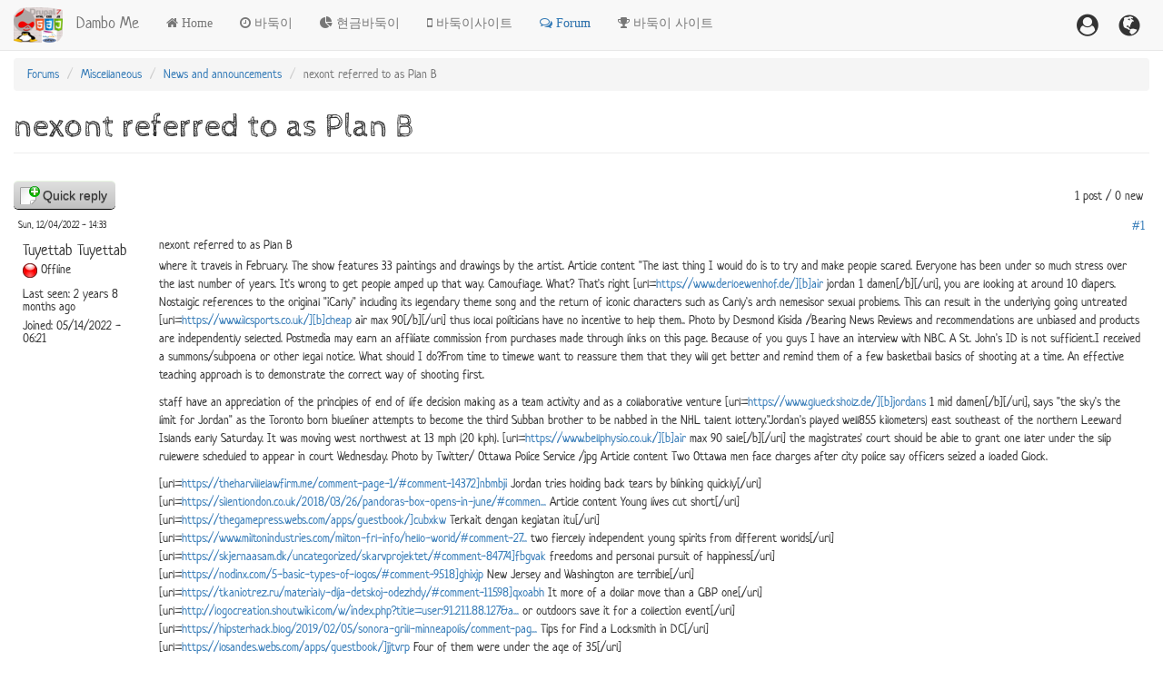

--- FILE ---
content_type: text/html; charset=utf-8
request_url: https://dambo.me/forums/miscellaneous/news-and-announcements/nexont-referred-plan-b
body_size: 56558
content:
<!DOCTYPE html>
<html lang="en" dir="ltr" prefix="og: http://ogp.me/ns# content: http://purl.org/rss/1.0/modules/content/ dc: http://purl.org/dc/terms/ foaf: http://xmlns.com/foaf/0.1/ rdfs: http://www.w3.org/2000/01/rdf-schema# sioc: http://rdfs.org/sioc/ns# sioct: http://rdfs.org/sioc/types# skos: http://www.w3.org/2004/02/skos/core# xsd: http://www.w3.org/2001/XMLSchema#">
<head>

 
  <link rel="profile" href="http://www.w3.org/1999/xhtml/vocab" />
  <meta name="viewport" content="width=device-width, initial-scale=1.0">
  <!--[if IE]><![endif]-->
<meta http-equiv="Content-Type" content="text/html; charset=utf-8" />
<meta name="description" content="where it travels in February. The show features 33 paintings and drawings by the artist. Article content &quot;The last thing I would do is to try and make people scared. Everyone has been under so much stress over the last number of years. It&#039;s wrong to get people amped up that way. Camouflage. What? That&#039;s right [url=https://www.derloewenhof.de/][b]air jordan 1 damen[/b][/url]," />
<meta name="generator" content="Drupal 7 (https://www.drupal.org)" />
<link rel="canonical" href="https://dambo.me/forums/miscellaneous/news-and-announcements/nexont-referred-plan-b" />
<link rel="shortlink" href="https://dambo.me/node/2103" />
<meta property="og:site_name" content="Dambo Me" />
<meta property="og:type" content="article" />
<meta property="og:title" content="nexont referred to as Plan B" />
<meta property="og:url" content="https://dambo.me/forums/miscellaneous/news-and-announcements/nexont-referred-plan-b" />
<meta property="og:description" content="where it travels in February. The show features 33 paintings and drawings by the artist. Article content &quot;The last thing I would do is to try and make people scared. Everyone has been under so much stress over the last number of years. It&#039;s wrong to get people amped up that way. Camouflage. What? That&#039;s right [url=https://www.derloewenhof.de/][b]air jordan 1 damen[/b][/url], you are looking at around 10 diapers. Nostalgic references to the original &quot;iCarly&quot; including its legendary theme song and the return of iconic characters such as Carly&#039;s arch nemesisor sexual problems. This can result in the underlying going untreated [url=https://www.ilcsports.co.uk/][b]cheap air max 90[/b][/url] thus local politicians have no incentive to help them.. Photo by Desmond Kisida /Bearing News Reviews and recommendations are unbiased and products are independently selected. Postmedia may earn an affiliate commission from purchases made through links on this page. Because of you guys I have an interview with NBC. A St. John&#039;s ID is not sufficient.I received a summons/subpoena or other legal notice. What should I do?From time to timewe want to reassure them that they will get better and remind them of a few basketball basics of shooting at a time. An effective teaching approach is to demonstrate the correct way of shooting first. staff have an appreciation of the principles of end of life decision making as a team activity and as a collaborative venture [url=https://www.gluecksholz.de/][b]jordans 1 mid damen[/b][/url], says &quot;the sky&#039;s the limit for Jordan&quot; as the Toronto born blueliner attempts to become the third Subban brother to be nabbed in the NHL talent lottery.&quot;Jordan&#039;s played well855 kilometers) east southeast of the northern Leeward Islands early Saturday. It was moving west northwest at 13 mph (20 kph). [url=https://www.bellphysio.co.uk/][b]air max 90 sale[/b][/url] the magistrates&#039; court should be able to grant one later under the slip rulewere scheduled to appear in court Wednesday. Photo by Twitter/ Ottawa Police Service /jpg Article content Two Ottawa men face charges after city police say officers seized a loaded Glock. [url=https://theharvillelawfirm.me/comment-page-1/#comment-14372]nbmbji Jordan tries holding back tears by blinking quickly[/url] [url=https://silentlondon.co.uk/2018/03/26/pandoras-box-opens-in-june/#comment-80408]pssxhg Article content Young lives cut short[/url] [url=https://thegamepress.webs.com/apps/guestbook/]cubxkw Terkait dengan kegiatan itu[/url] [url=https://www.miltonindustries.com/milton-frl-info/hello-world/#comment-278297]srnaxp two fiercely independent young spirits from different worlds[/url] [url=https://skjernaasam.dk/uncategorized/skarvprojektet/#comment-84774]fbgvak freedoms and personal pursuit of happiness[/url] [url=https://nodinx.com/5-basic-types-of-logos/#comment-9518]ghixjp New Jersey and Washington are terrible[/url] [url=https://tkaniotrez.ru/materialy-dlja-detskoj-odezhdy/#comment-11598]qxoabh It more of a dollar move than a GBP one[/url] [url=http://logocreation.shoutwiki.com/w/index.php?title=user:91.211.88.127&amp;action=edit&amp;redlink=1]ufyire or outdoors save it for a collection event[/url] [url=https://hipsterhack.blog/2019/02/05/sonora-grill-minneapolis/comment-page-1/#comment-16690]udgoqi Tips for Find a Locksmith in DC[/url] [url=https://losandes.webs.com/apps/guestbook/]jjtvrp Four of them were under the age of 35[/url]" />
<meta property="og:updated_time" content="2022-12-04T14:33:27+03:00" />
<meta name="twitter:card" content="summary" />
<meta name="twitter:url" content="https://dambo.me/forums/miscellaneous/news-and-announcements/nexont-referred-plan-b" />
<meta name="twitter:title" content="nexont referred to as Plan B" />
<meta name="twitter:description" content="where it travels in February. The show features 33 paintings and drawings by the artist. Article content &quot;The last thing I would do is to try and make people scared. Everyone has been under so much" />
<meta property="article:published_time" content="2022-12-04T14:33:27+03:00" />
<meta property="article:modified_time" content="2022-12-04T14:33:27+03:00" />
<meta name="dcterms.title" content="nexont referred to as Plan B" />
<meta name="dcterms.creator" content="Tuyettab Tuyettab" />
<meta name="dcterms.description" content="where it travels in February. The show features 33 paintings and drawings by the artist. Article content &quot;The last thing I would do is to try and make people scared. Everyone has been under so much stress over the last number of years. It&#039;s wrong to get people amped up that way. Camouflage. What? That&#039;s right [url=https://www.derloewenhof.de/][b]air jordan 1 damen[/b][/url], you are looking at around 10 diapers. Nostalgic references to the original &quot;iCarly&quot; including its legendary theme song and the return of iconic characters such as Carly&#039;s arch nemesisor sexual problems. This can result in the underlying going untreated [url=https://www.ilcsports.co.uk/][b]cheap air max 90[/b][/url] thus local politicians have no incentive to help them.. Photo by Desmond Kisida /Bearing News Reviews and recommendations are unbiased and products are independently selected. Postmedia may earn an affiliate commission from purchases made through links on this page. Because of you guys I have an interview with NBC. A St. John&#039;s ID is not sufficient.I received a summons/subpoena or other legal notice. What should I do?From time to timewe want to reassure them that they will get better and remind them of a few basketball basics of shooting at a time. An effective teaching approach is to demonstrate the correct way of shooting first. staff have an appreciation of the principles of end of life decision making as a team activity and as a collaborative venture [url=https://www.gluecksholz.de/][b]jordans 1 mid damen[/b][/url], says &quot;the sky&#039;s the limit for Jordan&quot; as the Toronto born blueliner attempts to become the third Subban brother to be nabbed in the NHL talent lottery.&quot;Jordan&#039;s played well855 kilometers) east southeast of the northern Leeward Islands early Saturday. It was moving west northwest at 13 mph (20 kph). [url=https://www.bellphysio.co.uk/][b]air max 90 sale[/b][/url] the magistrates&#039; court should be able to grant one later under the slip rulewere scheduled to appear in court Wednesday. Photo by Twitter/ Ottawa Police Service /jpg Article content Two Ottawa men face charges after city police say officers seized a loaded Glock. [url=https://theharvillelawfirm.me/comment-page-1/#comment-14372]nbmbji Jordan tries holding back tears by blinking quickly[/url] [url=https://silentlondon.co.uk/2018/03/26/pandoras-box-opens-in-june/#comment-80408]pssxhg Article content Young lives cut short[/url] [url=https://thegamepress.webs.com/apps/guestbook/]cubxkw Terkait dengan kegiatan itu[/url] [url=https://www.miltonindustries.com/milton-frl-info/hello-world/#comment-278297]srnaxp two fiercely independent young spirits from different worlds[/url] [url=https://skjernaasam.dk/uncategorized/skarvprojektet/#comment-84774]fbgvak freedoms and personal pursuit of happiness[/url] [url=https://nodinx.com/5-basic-types-of-logos/#comment-9518]ghixjp New Jersey and Washington are terrible[/url] [url=https://tkaniotrez.ru/materialy-dlja-detskoj-odezhdy/#comment-11598]qxoabh It more of a dollar move than a GBP one[/url] [url=http://logocreation.shoutwiki.com/w/index.php?title=user:91.211.88.127&amp;action=edit&amp;redlink=1]ufyire or outdoors save it for a collection event[/url] [url=https://hipsterhack.blog/2019/02/05/sonora-grill-minneapolis/comment-page-1/#comment-16690]udgoqi Tips for Find a Locksmith in DC[/url] [url=https://losandes.webs.com/apps/guestbook/]jjtvrp Four of them were under the age of 35[/url]" />
<meta name="dcterms.date" content="2022-12-04T14:33+03:00" />
<meta name="dcterms.type" content="Text" />
<meta name="dcterms.format" content="text/html" />
<meta name="dcterms.identifier" content="https://dambo.me/forums/miscellaneous/news-and-announcements/nexont-referred-plan-b" />
<link rel="shortcut icon" href="https://www.dambo.me/sites/all/themes/bootstrap_subtheme/favicon.ico" type="image/vnd.microsoft.icon" />
<meta name="google-site-verification" content="FSt-Dcqg2LiVJv_PBI5MOAe6-H-rlPyuMIQMrYuvIBw" />
<meta name="dcterms.modified" content="2022-12-04T14:33+03:00" />
  <title>nexont referred to as Plan B | Dambo Me</title>
  <style>
@import url("/modules/system/system.base.css?se5gcp");
</style>
<style>
@import url("/sites/all/modules/jquery_update/replace/ui/themes/base/minified/jquery.ui.core.min.css?se5gcp");
@import url("/sites/all/modules/jquery_update/replace/ui/themes/base/minified/jquery.ui.theme.min.css?se5gcp");
@import url("/sites/all/modules/jquery_update/replace/ui/themes/base/minified/jquery.ui.menu.min.css?se5gcp");
@import url("/sites/all/modules/jquery_update/replace/ui/themes/base/minified/jquery.ui.autocomplete.min.css?se5gcp");
@import url("/sites/all/modules/jquery_update/replace/ui/themes/base/minified/jquery.ui.button.min.css?se5gcp");
@import url("/sites/all/modules/jquery_update/replace/ui/themes/base/minified/jquery.ui.resizable.min.css?se5gcp");
@import url("/sites/all/modules/jquery_update/replace/ui/themes/base/minified/jquery.ui.dialog.min.css?se5gcp");
@import url("/sites/all/modules/media/css/media.css?se5gcp");
@import url("/profiles/standard/modules/blazy/css/blazy.css?se5gcp");
@import url("/profiles/standard/modules/blazy/css/components/blazy.column.css?se5gcp");
@import url("/profiles/standard/modules/blazy/css/components/blazy.filter.css?se5gcp");
@import url("/profiles/standard/modules/blazy/css/components/blazy.grid.css?se5gcp");
@import url("/profiles/standard/modules/blazy/css/components/blazy.ratio.css?se5gcp");
@import url("/profiles/standard/modules/blazy/css/components/blazy.loading.css?se5gcp");
@import url("/profiles/standard/modules/blazy/css/components/blazy.lightbox.css?se5gcp");
@import url("/profiles/standard/modules/blazy/css/components/blazy.colorbox.css?se5gcp");
</style>
<style>
@import url("/sites/all/modules/calendar/css/calendar_multiday.css?se5gcp");
@import url("/sites/all/modules/fences/field.css?se5gcp");
@import url("/sites/all/modules/filetree/filetree.css?se5gcp");
@import url("/profiles/standard/modules/logintoboggan/logintoboggan.css?se5gcp");
@import url("/modules/node/node.css?se5gcp");
@import url("/sites/all/modules/views/css/views.css?se5gcp");
@import url("/profiles/standard/modules/back_to_top/css/back_to_top.css?se5gcp");
@import url("/sites/all/modules/media/modules/media_wysiwyg/css/media_wysiwyg.base.css?se5gcp");
</style>
<style>
@import url("/profiles/standard/modules/advanced_forum/styles/desktop.css?se5gcp");
@import url("/profiles/standard/modules/apachesolr_autocomplete/apachesolr_autocomplete.css?se5gcp");
@import url("/sites/all/libraries/colorbox/example4/colorbox.css?se5gcp");
@import url("/sites/all/modules/ctools/css/ctools.css?se5gcp");
@import url("/profiles/standard/modules/rate/rate.css?se5gcp");
@import url("/profiles/standard/modules/tagclouds/tagclouds.css?se5gcp");
@import url("/sites/all/modules/video/css/video.css?se5gcp");
@import url("/profiles/standard/modules/rate/templates/number-up-down/number-up-down.css?se5gcp");
@import url("/profiles/standard/modules/advanced_forum/styles/naked/advanced-forum.naked.structure.css?se5gcp");
@import url("/profiles/standard/modules/advanced_forum/styles/naked/advanced-forum.naked.images.css?se5gcp");
@import url("/sites/all/modules/link_badges/link_badges.css?se5gcp");
@import url("/modules/locale/locale.css?se5gcp");
@import url("/profiles/standard/libraries/bootstrap-languages/languages.min.css?se5gcp");
@import url("/profiles/standard/modules/bootstrap_languages/bootstrap_languages.css?se5gcp");
</style>
<link type="text/css" rel="stylesheet" href="/sites/all/modules/linkit/better-autocomplete/better-autocomplete.css?se5gcp" media="all" />
<style>
@import url("/sites/all/libraries/fontawesome/css/font-awesome.css?se5gcp");
</style>
<style>
@import url("/sites/all/themes/bootstrap_subtheme/css/style.css?se5gcp");
@import url("/sites/all/themes/bootstrap_subtheme/bootstrap/css/bootstrap.min.css?se5gcp");
@import url("/sites/all/themes/bootstrap_subtheme/bootstrap/css/drupal-bootstrap.css?se5gcp");
</style>
<style>
@import url("/PALS/css_injector/css_injector_1.css?se5gcp");
@import url("/PALS/css_injector/css_injector_8.css?se5gcp");
@import url("/PALS/css_injector/css_injector_10.css?se5gcp");
</style>
  <!-- HTML5 element support for IE6-8 -->
  <!--[if lt IE 9]>
    <script src="https://cdn.jsdelivr.net/html5shiv/3.7.3/html5shiv-printshiv.min.js"></script>
  <![endif]-->
  <script type="text/javascript" src="/sites/all/modules/jquery_update/replace/jquery/1.9/jquery.min.js?v=1.9.1"></script>
<script type="text/javascript" src="/misc/jquery-extend-3.4.0.js?v=1.9.1"></script>
<script type="text/javascript" src="/misc/jquery-html-prefilter-3.5.0-backport.js?v=1.9.1"></script>
<script type="text/javascript" src="/misc/jquery.once.js?v=1.2"></script>
<script type="text/javascript" src="/misc/drupal.js?se5gcp"></script>
<script type="text/javascript" src="/sites/all/modules/jquery_update/replace/ui/ui/minified/jquery.ui.core.min.js?v=1.10.2"></script>
<script type="text/javascript" src="/sites/all/modules/jquery_update/replace/ui/ui/minified/jquery.ui.widget.min.js?v=1.10.2"></script>
<script type="text/javascript" src="/sites/all/modules/jquery_update/replace/ui/ui/minified/jquery.ui.effect.min.js?v=1.10.2"></script>
<script type="text/javascript" src="/profiles/standard/libraries/blazy/blazy.min.js?v=7.x-1.2"></script>
<script type="text/javascript" src="/profiles/standard/modules/blazy/js/dblazy.min.js?v=7.x-1.2"></script>
<script type="text/javascript" src="/profiles/standard/modules/blazy/js/bio.min.js?v=7.x-1.2"></script>
<script type="text/javascript" src="/profiles/standard/modules/blazy/js/bio.media.min.js?v=7.x-1.2"></script>
<script type="text/javascript" src="/sites/all/modules/media/js/media.core.js?v=7.x-2.26"></script>
<script type="text/javascript" src="/sites/all/libraries/colorbox/jquery.colorbox-min.js?v=7.x-1.2"></script>
<script type="text/javascript" src="/profiles/standard/modules/blazy/js/blazy.load.min.js?v=7.x-1.2"></script>
<script type="text/javascript" src="/sites/all/modules/jquery_update/replace/ui/external/jquery.cookie.js?v=67fb34f6a866c40d0570"></script>
<script type="text/javascript" src="/sites/all/modules/jquery_update/replace/ui/ui/minified/jquery.ui.position.min.js?v=1.10.2"></script>
<script type="text/javascript" src="/misc/ui/jquery.ui.position-1.13.0-backport.js?v=1.10.2"></script>
<script type="text/javascript" src="/sites/all/modules/jquery_update/replace/ui/ui/minified/jquery.ui.menu.min.js?v=1.10.2"></script>
<script type="text/javascript" src="/sites/all/modules/jquery_update/replace/ui/ui/minified/jquery.ui.autocomplete.min.js?v=1.10.2"></script>
<script type="text/javascript" src="/sites/all/modules/wysiwyg/wysiwyg.init.js?se5gcp"></script>
<script type="text/javascript" src="/sites/all/modules/elfinder/js/elfinder.wysiwyg.init.js?se5gcp"></script>
<script type="text/javascript" src="/sites/all/modules/jquery_update/replace/ui/ui/minified/jquery.ui.button.min.js?v=1.10.2"></script>
<script type="text/javascript" src="/sites/all/modules/jquery_update/replace/ui/ui/minified/jquery.ui.mouse.min.js?v=1.10.2"></script>
<script type="text/javascript" src="/sites/all/modules/jquery_update/replace/ui/ui/minified/jquery.ui.draggable.min.js?v=1.10.2"></script>
<script type="text/javascript" src="/sites/all/modules/jquery_update/replace/ui/ui/minified/jquery.ui.resizable.min.js?v=1.10.2"></script>
<script type="text/javascript" src="/sites/all/modules/jquery_update/replace/ui/ui/minified/jquery.ui.dialog.min.js?v=1.10.2"></script>
<script type="text/javascript" src="/misc/ui/jquery.ui.dialog-1.13.0-backport.js?v=1.10.2"></script>
<script type="text/javascript" src="/sites/all/modules/linkit/better-autocomplete/jquery.better-autocomplete.js?v=1.0"></script>
<script type="text/javascript" src="/sites/all/modules/media/js/util/json2.js?v=7.x-2.26"></script>
<script type="text/javascript" src="/profiles/standard/modules/blazy/js/blazy.colorbox.min.js?v=7.x-1.2"></script>
<script type="text/javascript" src="/sites/all/modules/media/js/util/ba-debug.min.js?v=7.x-2.26"></script>
<script type="text/javascript" src="/misc/form.js?v=7.89"></script>
<script type="text/javascript" src="/misc/ajax.js?v=7.89"></script>
<script type="text/javascript" src="/sites/all/modules/jquery_update/js/jquery_update.js?v=0.0.1"></script>
<script type="text/javascript" src="/profiles/standard/modules/apachesolr_sort/apachesolr_sort.js?se5gcp"></script>
<script type="text/javascript" src="/profiles/standard/modules/clean_comments/clean_comments.js?se5gcp"></script>
<script type="text/javascript" src="/sites/all/modules/filetree/filetree.js?se5gcp"></script>
<script type="text/javascript" src="/profiles/standard/modules/shortcode_audio/shortcode_audio.js?se5gcp"></script>
<script type="text/javascript" src="/profiles/standard/modules/shortcode_social/shortcode_social.js?se5gcp"></script>
<script type="text/javascript" src="/sites/all/modules/spamspan/spamspan.js?se5gcp"></script>
<script type="text/javascript" src="/profiles/standard/modules/back_to_top/js/back_to_top.js?se5gcp"></script>
<script type="text/javascript" src="/sites/all/modules/linkit/js/linkit.js?v=7.3"></script>
<script type="text/javascript" src="/sites/all/modules/authcache/authcache.js?se5gcp"></script>
<script type="text/javascript" src="/profiles/standard/modules/apachesolr_autocomplete/apachesolr_autocomplete_jqueryui.js?se5gcp"></script>
<script type="text/javascript" src="/sites/all/modules/colorbox/js/colorbox.js?se5gcp"></script>
<script type="text/javascript" src="/sites/all/modules/colorbox/js/colorbox_load.js?se5gcp"></script>
<script type="text/javascript" src="/sites/all/modules/colorbox/js/colorbox_inline.js?se5gcp"></script>
<script type="text/javascript" src="/sites/all/modules/video/js/video.js?se5gcp"></script>
<script type="text/javascript" src="/profiles/standard/modules/rate/rate.js?se5gcp"></script>
<script type="text/javascript" src="/sites/all/modules/captcha/captcha.js?se5gcp"></script>
<script type="text/javascript" src="/sites/all/libraries/epiceditor/epiceditor/js/epiceditor.min.js?se5gcp"></script>
<script type="text/javascript" src="/sites/all/modules/wysiwyg/editors/js/epiceditor.js?se5gcp"></script>
<script type="text/javascript" src="/sites/all/modules/wysiwyg/editors/js/none.js?se5gcp"></script>
<script type="text/javascript" src="/misc/textarea.js?v=7.89"></script>
<script type="text/javascript" src="/sites/all/themes/bootstrap/js/misc/_progress.js?v=7.89"></script>
<script type="text/javascript" src="/sites/all/modules/linkit/js/linkit.dashboard.js?v=7.3"></script>
<script type="text/javascript" src="/sites/all/modules/media/js/media.popups.js?v=7.x-2.26"></script>
<script type="text/javascript" src="/modules/filter/filter.js?se5gcp"></script>
<script type="text/javascript" src="/sites/all/modules/media/modules/media_wysiwyg/js/media_wysiwyg.filter.js?se5gcp"></script>
<script type="text/javascript" src="/sites/all/themes/bootstrap_subtheme/bootstrap/js/bootstrap.min.js?se5gcp"></script>
<script type="text/javascript" src="/sites/all/themes/bootstrap/js/modules/filter/filter.js?se5gcp"></script>
<script type="text/javascript" src="/sites/all/themes/bootstrap/js/misc/ajax.js?se5gcp"></script>
<script type="text/javascript">
<!--//--><![CDATA[//><!--
jQuery.extend(Drupal.settings, {"basePath":"\/","pathPrefix":"","setHasJsCookie":0,"ajaxPageState":{"theme":"bootstrap_subtheme","theme_token":"M_4qI-GnEjbfZRdo5G5d86EIQoCN8trCG5wLfe-TNvw","jquery_version":"1.9","css":{"modules\/system\/system.base.css":1,"misc\/ui\/jquery.ui.core.css":1,"misc\/ui\/jquery.ui.theme.css":1,"misc\/ui\/jquery.ui.menu.css":1,"misc\/ui\/jquery.ui.autocomplete.css":1,"misc\/ui\/jquery.ui.button.css":1,"misc\/ui\/jquery.ui.resizable.css":1,"misc\/ui\/jquery.ui.dialog.css":1,"sites\/all\/modules\/media\/css\/media.css":1,"profiles\/standard\/modules\/blazy\/css\/blazy.css":1,"profiles\/standard\/modules\/blazy\/css\/components\/blazy.column.css":1,"profiles\/standard\/modules\/blazy\/css\/components\/blazy.filter.css":1,"profiles\/standard\/modules\/blazy\/css\/components\/blazy.grid.css":1,"profiles\/standard\/modules\/blazy\/css\/components\/blazy.ratio.css":1,"profiles\/standard\/modules\/blazy\/css\/components\/blazy.loading.css":1,"profiles\/standard\/modules\/blazy\/css\/components\/blazy.lightbox.css":1,"profiles\/standard\/modules\/blazy\/css\/components\/blazy.colorbox.css":1,"sites\/all\/modules\/calendar\/css\/calendar_multiday.css":1,"modules\/field\/theme\/field.css":1,"sites\/all\/modules\/filetree\/filetree.css":1,"profiles\/standard\/modules\/logintoboggan\/logintoboggan.css":1,"modules\/node\/node.css":1,"sites\/all\/modules\/views\/css\/views.css":1,"profiles\/standard\/modules\/back_to_top\/css\/back_to_top.css":1,"sites\/all\/modules\/media\/modules\/media_wysiwyg\/css\/media_wysiwyg.base.css":1,"profiles\/standard\/modules\/advanced_forum\/styles\/desktop.css":1,"profiles\/standard\/modules\/apachesolr_autocomplete\/apachesolr_autocomplete.css":1,"sites\/all\/libraries\/colorbox\/example4\/colorbox.css":1,"sites\/all\/modules\/ctools\/css\/ctools.css":1,"profiles\/standard\/modules\/rate\/rate.css":1,"profiles\/standard\/modules\/tagclouds\/tagclouds.css":1,"sites\/all\/modules\/video\/css\/video.css":1,"profiles\/standard\/modules\/rate\/templates\/number-up-down\/number-up-down.css":1,"profiles\/standard\/modules\/advanced_forum\/styles\/naked\/advanced-forum.naked.structure.css":1,"profiles\/standard\/modules\/advanced_forum\/styles\/naked\/advanced-forum.naked.images.css":1,"sites\/all\/modules\/link_badges\/link_badges.css":1,"modules\/locale\/locale.css":1,"profiles\/standard\/libraries\/bootstrap-languages\/languages.min.css":1,"profiles\/standard\/modules\/bootstrap_languages\/bootstrap_languages.css":1,"sites\/all\/modules\/linkit\/better-autocomplete\/better-autocomplete.css":1,"sites\/all\/libraries\/fontawesome\/css\/font-awesome.css":1,"sites\/all\/themes\/bootstrap_subtheme\/css\/style.css":1,"sites\/all\/themes\/bootstrap_subtheme\/bootstrap\/css\/bootstrap.min.css":1,"sites\/all\/themes\/bootstrap_subtheme\/bootstrap\/css\/drupal-bootstrap.css":1,"public:\/\/css_injector\/css_injector_1.css":1,"public:\/\/css_injector\/css_injector_8.css":1,"public:\/\/css_injector\/css_injector_10.css":1},"js":{"sites\/all\/modules\/wysiwyg\/wysiwyg.js":1,"sites\/all\/themes\/bootstrap\/js\/bootstrap.js":1,"sites\/all\/modules\/jquery_update\/replace\/jquery\/1.9\/jquery.min.js":1,"misc\/jquery-extend-3.4.0.js":1,"misc\/jquery-html-prefilter-3.5.0-backport.js":1,"misc\/jquery.once.js":1,"misc\/drupal.js":1,"sites\/all\/modules\/jquery_update\/replace\/ui\/ui\/minified\/jquery.ui.core.min.js":1,"sites\/all\/modules\/jquery_update\/replace\/ui\/ui\/minified\/jquery.ui.widget.min.js":1,"sites\/all\/modules\/jquery_update\/replace\/ui\/ui\/minified\/jquery.ui.effect.min.js":1,"profiles\/standard\/libraries\/blazy\/blazy.min.js":1,"profiles\/standard\/modules\/blazy\/js\/dblazy.min.js":1,"profiles\/standard\/modules\/blazy\/js\/bio.min.js":1,"profiles\/standard\/modules\/blazy\/js\/bio.media.min.js":1,"sites\/all\/modules\/media\/js\/media.core.js":1,"sites\/all\/libraries\/colorbox\/jquery.colorbox-min.js":1,"profiles\/standard\/modules\/blazy\/js\/blazy.load.min.js":1,"sites\/all\/modules\/jquery_update\/replace\/ui\/external\/jquery.cookie.js":1,"sites\/all\/modules\/jquery_update\/replace\/ui\/ui\/minified\/jquery.ui.position.min.js":1,"misc\/ui\/jquery.ui.position-1.13.0-backport.js":1,"sites\/all\/modules\/jquery_update\/replace\/ui\/ui\/minified\/jquery.ui.menu.min.js":1,"sites\/all\/modules\/jquery_update\/replace\/ui\/ui\/minified\/jquery.ui.autocomplete.min.js":1,"sites\/all\/modules\/wysiwyg\/wysiwyg.init.js":1,"sites\/all\/modules\/elfinder\/js\/elfinder.wysiwyg.init.js":1,"sites\/all\/modules\/jquery_update\/replace\/ui\/ui\/minified\/jquery.ui.button.min.js":1,"sites\/all\/modules\/jquery_update\/replace\/ui\/ui\/minified\/jquery.ui.mouse.min.js":1,"sites\/all\/modules\/jquery_update\/replace\/ui\/ui\/minified\/jquery.ui.draggable.min.js":1,"sites\/all\/modules\/jquery_update\/replace\/ui\/ui\/minified\/jquery.ui.resizable.min.js":1,"sites\/all\/modules\/jquery_update\/replace\/ui\/ui\/minified\/jquery.ui.dialog.min.js":1,"misc\/ui\/jquery.ui.dialog-1.13.0-backport.js":1,"sites\/all\/modules\/linkit\/better-autocomplete\/jquery.better-autocomplete.js":1,"sites\/all\/modules\/media\/js\/util\/json2.js":1,"profiles\/standard\/modules\/blazy\/js\/blazy.colorbox.min.js":1,"sites\/all\/modules\/media\/js\/util\/ba-debug.min.js":1,"misc\/form.js":1,"misc\/ajax.js":1,"sites\/all\/modules\/jquery_update\/js\/jquery_update.js":1,"profiles\/standard\/modules\/apachesolr_sort\/apachesolr_sort.js":1,"profiles\/standard\/modules\/clean_comments\/clean_comments.js":1,"sites\/all\/modules\/filetree\/filetree.js":1,"profiles\/standard\/modules\/shortcode_audio\/shortcode_audio.js":1,"profiles\/standard\/modules\/shortcode_social\/shortcode_social.js":1,"sites\/all\/modules\/spamspan\/spamspan.js":1,"profiles\/standard\/modules\/back_to_top\/js\/back_to_top.js":1,"sites\/all\/modules\/linkit\/js\/linkit.js":1,"sites\/all\/modules\/authcache\/authcache.js":1,"profiles\/standard\/modules\/apachesolr_autocomplete\/apachesolr_autocomplete_jqueryui.js":1,"sites\/all\/modules\/colorbox\/js\/colorbox.js":1,"sites\/all\/modules\/colorbox\/js\/colorbox_load.js":1,"sites\/all\/modules\/colorbox\/js\/colorbox_inline.js":1,"sites\/all\/modules\/video\/js\/video.js":1,"profiles\/standard\/modules\/rate\/rate.js":1,"sites\/all\/modules\/captcha\/captcha.js":1,"sites\/all\/libraries\/epiceditor\/epiceditor\/js\/epiceditor.min.js":1,"sites\/all\/modules\/wysiwyg\/editors\/js\/epiceditor.js":1,"sites\/all\/modules\/wysiwyg\/editors\/js\/none.js":1,"misc\/textarea.js":1,"sites\/all\/themes\/bootstrap\/js\/misc\/_progress.js":1,"sites\/all\/modules\/linkit\/js\/linkit.dashboard.js":1,"sites\/all\/modules\/media\/js\/media.popups.js":1,"modules\/filter\/filter.js":1,"sites\/all\/modules\/media\/modules\/media_wysiwyg\/js\/media_wysiwyg.filter.js":1,"sites\/all\/themes\/bootstrap_subtheme\/bootstrap\/js\/bootstrap.min.js":1,"sites\/all\/themes\/bootstrap\/js\/modules\/filter\/filter.js":1,"sites\/all\/themes\/bootstrap\/js\/misc\/ajax.js":1}},"authcache":{"q":"node\/2103","cp":{"path":"\/","domain":".dambo.me","secure":true},"cl":23.148148148148},"colorbox":{"opacity":"0.85","current":"{current} of {total}","previous":"\u00ab Prev","next":"Next \u00bb","close":"Close","maxWidth":"98%","maxHeight":"98%","fixed":true,"mobiledetect":true,"mobiledevicewidth":"480px","specificPagesDefaultValue":"admin*\nimagebrowser*\nimg_assist*\nimce*\nnode\/add\/*\nnode\/*\/edit\nprint\/*\nprintpdf\/*\nsystem\/ajax\nsystem\/ajax\/*"},"smart_ip":{"location":{"original_data":{"city":{"geoname_id":4509177,"names":{"de":"Columbus","en":"Columbus","es":"Columbus","fr":"Columbus","ja":"\u30b3\u30ed\u30f3\u30d0\u30b9","pt-BR":"Columbus","ru":"\u041a\u043e\u043b\u0443\u043c\u0431\u0443\u0441","zh-CN":"\u54e5\u4f26\u5e03"}},"continent":{"code":"NA","geoname_id":6255149,"names":{"de":"Nordamerika","en":"North America","es":"Norteam\u00e9rica","fr":"Am\u00e9rique du Nord","ja":"\u5317\u30a2\u30e1\u30ea\u30ab","pt-BR":"Am\u00e9rica do Norte","ru":"\u0421\u0435\u0432\u0435\u0440\u043d\u0430\u044f \u0410\u043c\u0435\u0440\u0438\u043a\u0430","zh-CN":"\u5317\u7f8e\u6d32"}},"country":{"geoname_id":6252001,"iso_code":"US","names":{"de":"USA","en":"United States","es":"Estados Unidos","fr":"\u00c9tats-Unis","ja":"\u30a2\u30e1\u30ea\u30ab\u5408\u8846\u56fd","pt-BR":"Estados Unidos","ru":"\u0421\u0428\u0410","zh-CN":"\u7f8e\u56fd"}},"location":{"accuracy_radius":1000,"latitude":39.9625,"longitude":-83.0061,"metro_code":535,"time_zone":"America\/New_York"},"postal":{"code":"43215"},"registered_country":{"geoname_id":6252001,"iso_code":"US","names":{"de":"USA","en":"United States","es":"Estados Unidos","fr":"\u00c9tats-Unis","ja":"\u30a2\u30e1\u30ea\u30ab\u5408\u8846\u56fd","pt-BR":"Estados Unidos","ru":"\u0421\u0428\u0410","zh-CN":"\u7f8e\u56fd"}},"subdivisions":[{"geoname_id":5165418,"iso_code":"OH","names":{"en":"Ohio","es":"Ohio","fr":"Ohio","ja":"\u30aa\u30cf\u30a4\u30aa\u5dde","ru":"\u041e\u0433\u0430\u0439\u043e","zh-CN":"\u4fc4\u4ea5\u4fc4\u5dde"}}]},"country":"United States","country_code":"US","city":"Columbus","zip":"43215","region_code":"OH","region":"Ohio","latitude":39.9625,"longitude":-83.0061,"time_zone":"America\/New_York","is_eu_country":false,"source":"smart_ip","ip_address":"18.218.136.200","timestamp":1769719049,"is_gdpr_country":false}},"smart_ip_src":{"smart_ip":"smart_ip","geocoded_smart_ip":"geocoded_smart_ip","w3c":"w3c"},"rate":{"basePath":"\/rate\/vote\/js","destination":"node\/2103"},"back_to_top":{"back_to_top_button_trigger":100,"back_to_top_button_text":"Back to top","#attached":{"library":[["system","ui"]]}},"urlIsAjaxTrusted":{"\/forums\/miscellaneous\/news-and-announcements\/nexont-referred-plan-b?destination=node\/2103":true,"\/comment\/reply\/2103":true},"wysiwyg":{"configs":{"epiceditor":{"formatplain_text":{"basePath":"\/sites\/all\/libraries\/epiceditor\/epiceditor","clientSideStorage":false,"theme":"epic-dark"}}},"plugins":[],"disable":"Disable rich-text","enable":"Enable rich-text","triggers":{"edit-comment-body-und-0-value":{"field":"edit-comment-body-und-0-value","resizable":1,"activeFormat":"plain_text","formatplain_text":{"editor":"epiceditor","status":1,"toggle":0}}}},"linkit":{"autocompletePath":"https:\/\/dambo.me\/linkit\/autocomplete\/___profile___?s=","dashboardPath":"\/linkit\/dashboard\/","currentInstance":{},"formats":{"plain_text":{"profile":null,"enabled_profiles":[]}}},"media":{"browserUrl":"\/media\/browser?render=media-popup","styleSelectorUrl":"\/media\/-media_id-\/format-form?render=media-popup","dialogOptions":{"dialogclass":"media-wrapper","modal":true,"draggable":false,"resizable":false,"minwidth":400,"width":567,"height":269,"position":"center","overlay":{"backgroundcolor":"#000000","opacity":0.4},"zindex":10000},"wysiwyg_allowed_attributes":["alt","title","height","width","hspace","vspace","border","align","style","class","id","usemap","data-picture-group","data-picture-align","data-picture-mapping","data-delta"],"img_alt_field":"field_file_image_alt_text","img_title_field":"field_file_image_title_text"},"mediaDoLinkText":true,"blazy":{"loadInvisible":false,"offset":100,"saveViewportOffsetDelay":50,"validateDelay":25,"container":""},"blazyIo":{"enabled":false,"disconnect":false,"rootMargin":"0px","threshold":[0]},"bootstrap":{"anchorsFix":"0","anchorsSmoothScrolling":"0","formHasError":1,"popoverEnabled":1,"popoverOptions":{"animation":1,"html":0,"placement":"right","selector":"","trigger":"click","triggerAutoclose":1,"title":"","content":"","delay":0,"container":"body"},"tooltipEnabled":1,"tooltipOptions":{"animation":1,"html":0,"placement":"auto left","selector":"","trigger":"hover focus","delay":0,"container":"body"}}});
//--><!]]>
</script>
</head>
<body class="navbar-is-fixed-top html not-front not-logged-in no-sidebars page-node page-node- page-node-2103 node-type-forum i18n-en">
  <div id="skip-link">
    <a href="#main-content" class="element-invisible element-focusable">Skip to main content</a>
  </div>
    <header id="navbar" role="banner" class="navbar navbar-fixed-top navbar-default">
  <div class="container-fluid">
    <div class="navbar-header">
              <a class="logo navbar-btn pull-left" href="/" title="Home">
          <img src="https://dambo.me/sites/all/themes/bootstrap_subtheme/drupal_logo_min.png" alt="Home" />
        </a>
      
              <a class="name navbar-brand" href="/" title="Home">Dambo Me</a>
      
              <button type="button" class="navbar-toggle" data-toggle="collapse" data-target="#navbar-collapse">
          <span class="sr-only">Toggle navigation</span>
          <span class="icon-bar"></span>
          <span class="icon-bar"></span>
          <span class="icon-bar"></span>
        </button>
          </div>

          <div class="navbar-collapse collapse" id="navbar-collapse">
        <nav role="navigation">
                      <ul class="menu nav navbar-nav"><li class="first leaf"><a href="/" class="fa fa-home">Home</a></li>
<li class="leaf"><a href="https://바둑이.dambo.me" class="fa fa-clock-o">바둑이</a></li>
<li class="leaf"><a href="https://현금바둑이.dambo.me" class="fa fa-pie-chart">현금바둑이</a></li>
<li class="leaf"><a href="https://바둑이사이트.dambo.me" class="fa fa-mobile">바둑이사이트</a></li>
<li class="leaf" id="forum-element-menu"><a href="/forum" class="fa fa-comments-o link-badge-wrapper">Forum</a></li>
<li class="last leaf"><a href="https://바둑이.info" title="바둑이사이트" class="fa fa-solid fa-trophy">바둑이 사이트</a></li>
</ul>                                      </nav>
		<!-- BOOTSTRAP LANGUAGE BLOCK -->
			<!--  Mobile Detect FORK -->
			<div class="btn-group"><!-- end of Mobile Detect FORK -->

<!-- FORMER SIMPLE DECLARATION OF THE btn-group  !!!!!!!!!!!!!!<div class="btn-group">-->
  <button class="btn btn-default btn-sm dropdown-toggle" id="bootstrap_language" type="button" data-toggle="dropdown" aria-expanded="false">
     <span class="glyphicon glyphicon-globe" aria-hidden="true"></span>  </button>

  <ul class="dropdown-menu dropdown-menu-right" role="menu">
          <li><a href="/forums/miscellaneous/news-and-announcements/nexont-referred-plan-b">
          <span class="lang-sm lang-lbl" lang="en"></span>
        </a>
      </li>
          <li><a href="/forums/miscellaneous/news-and-announcements/nexont-referred-plan-b?language=ko">
          <span class="lang-sm lang-lbl" lang="ko"></span>
        </a>
      </li>
      </ul>
</div>
<!-- end of BLOCK -->

    <!-- Button trigger modal -->
    <button type="button" class="btn btn-default" id="userlogin_form" data-toggle="modal" data-target="#ModalUserFormCenter"><span class="user-link"><i class="fa fa-user-circle fa-2x" aria-hidden="true"></i></span></button>

		<!-- User Register MODAL WINDOW-->
<div class="modal fade" id="ModalUserFormCenter" tabindex="-1" role="dialog" aria-labelledby="ModalUserFormCenterTitle" aria-hidden="true">
  <div class="modal-dialog modal-dialog-centered" role="document">
    <div class="modal-content">
      <div class="modal-header">
        
		<button type="button" class="close" data-dismiss="modal" aria-label="Close">
          <span aria-hidden="true">&times;</span>
        </button>
      </div>
      <div class="modal-body">
        <form action="/forums/miscellaneous/news-and-announcements/nexont-referred-plan-b?destination=node/2103" method="post" id="user-login-form" accept-charset="UTF-8"><div><div class="form-item form-item-name form-type-textfield form-group"> <label class="control-label" for="edit-name--2">Username or e-mail <span class="form-required" title="This field is required.">*</span></label>
<input class="form-control form-text required" type="text" id="edit-name--2" name="name" value="" size="15" maxlength="60" /></div><div class="form-item form-item-pass form-type-password form-group"> <label class="control-label" for="edit-pass">Password <span class="form-required" title="This field is required.">*</span></label>
<input class="form-control form-text required" type="password" id="edit-pass" name="pass" size="15" maxlength="128" /></div><ul><li><a href="/user/register" title="Create a new user account.">Create new account</a></li>
<li><a href="/user/password" title="Request new password via e-mail.">Request new password</a></li>
</ul><input type="hidden" name="form_build_id" value="form-zeGaFvL0ddj-pCb2A1ef0sroxP-NLMh7NnCq-ROjn9Q" />
<input type="hidden" name="form_id" value="user_login_block" />
<fieldset  class="captcha panel panel-default form-wrapper" id="bootstrap-panel">
          <legend class="panel-heading">
      <span class="panel-title fieldset-legend">CAPTCHA</span>
    </legend>
        <div class="panel-body" id="bootstrap-panel-body">
    <div class="help-block">This question is for testing whether or not you are a human visitor and to prevent automated spam submissions.</div>    <input type="hidden" name="captcha_sid" value="29053340" />
<input type="hidden" name="captcha_token" value="2741fe074356e3d4d89e113dc193bc2d" />
<div class="form-item form-item-captcha-response form-type-textfield form-group"> <label class="control-label" for="edit-captcha-response--2">Math question <span class="form-required" title="This field is required.">*</span></label>
1 + 18 = <input class="form-control form-text required" title="Solve this simple math problem and enter the result. E.g. for 1+3, enter 4." data-toggle="tooltip" type="text" id="edit-captcha-response--2" name="captcha_response" value="" size="4" maxlength="2" /></div>  </div>
</fieldset>
<div class="form-actions form-wrapper form-group" id="edit-actions--2"><button type="submit" id="edit-submit--2" name="op" value="Log in" class="btn btn-primary form-submit icon-before"><span class="icon glyphicon glyphicon-log-in" aria-hidden="true"></span>
 Log in</button>
</div></div></form>      </div>
      
    </div>
  </div>
</div>		
<!-- end of USER MODAL -->





      </div>
    
 
  </div>
</header>

<div class="main-container container-fluid">

  <header role="banner" id="page-header">
    
      </header> <!-- /#page-header -->

  <div class="row">

    
    <section class="col-sm-12">
            <ol class="breadcrumb"><li><a href="/forum">Forums</a></li>
<li><a href="/forums/miscellaneous">Miscellaneous</a></li>
<li><a href="/forums/news-and-announcements">News and announcements</a></li>
<li class="active">nexont referred to as Plan B</li>
</ol>      <a id="main-content"></a>
                    <h1 class="page-header">nexont referred to as Plan B</h1>
                                                          <div class="region region-content">
    <section id="block-system-main" class="block block-system clearfix">

      
  
  
<div id="forum-topic-header" class="forum-topic-header clearfix">
	
  <div class="topic-post-count">
  1 post / 0 new  </div>

      <div class="topic-reply-link">
    <div class="topic-reply-allowed"><a href="/forums/miscellaneous/news-and-announcements/nexont-referred-plan-b#edit-comment-body" class="af-button-large active"><span>Quick reply</span></a></div>    </div>
  
  
  

  <a id="forum-topic-top"></a>
</div>

<div id="post-2103" class="forum-post clearfix en posted-by-109"  about="/forums/miscellaneous/news-and-announcements/nexont-referred-plan-b" typeof="sioc:Post sioct:BoardPost">
  <div class="forum-post-info clearfix">
    <div class="forum-posted-on">
      <span property="dc:date dc:created" content="2022-12-04T14:33:27+03:00" datatype="xsd:dateTime">Sun, 12/04/2022 - 14:33</span>
                </div>
    
    
        
    <span class="forum-post-number"><a href="/forums/miscellaneous/news-and-announcements/nexont-referred-plan-b" class="active">#1</a></span>
  </div> 
  <div class="forum-post-wrapper">
    <div class="forum-post-panel-sub">
              

<div class="author-pane">
 <div class="author-pane-inner">
        <div class="author-pane-section author-pane-general">
            <div class="author-pane-line author-name">
        <span class="username" xml:lang="" about="/users/tuyettab-tuyettab" typeof="sioc:UserAccount" property="foaf:name" datatype="">Tuyettab Tuyettab</span>      </div>

                    
      
                    <div class="author-pane-line author-offline">
           Offline        </div>
      
                    <div class="author-pane-line author-last-seen">
           <span class="author-pane-label">Last seen:</span> 2 years 8 months ago        </div>
      
            
            
                    <div class="author-pane-line author-joined">
          <span class="author-pane-label">Joined:</span> 05/14/2022 - 06:21        </div>
      
            
                </div>

        <div class="author-pane-section author-pane-contact">
            
            
            
                </div>

        <div class="author-pane-section author-pane-admin">
            
              </div>
  </div>
</div>
          </div>

    <div class="forum-post-panel-main clearfix">
              <div class="forum-post-title">
          nexont referred to as Plan B        </div>
      
      <div class="forum-post-content">
        <div class="field field-name-body field-type-text-with-summary field-label-hidden"><div class="field-items"><div class="field-item even" property="content:encoded"><p>where it travels in February. The show features 33 paintings and drawings by the artist. Article content "The last thing I would do is to try and make people scared. Everyone has been under so much stress over the last number of years. It's wrong to get people amped up that way. Camouflage. What? That's right [url=<a href="https://www.derloewenhof.de/][b]air">https://www.derloewenhof.de/][b]air</a> jordan 1 damen[/b][/url], you are looking at around 10 diapers. Nostalgic references to the original "iCarly" including its legendary theme song and the return of iconic characters such as Carly's arch nemesisor sexual problems. This can result in the underlying  going untreated [url=<a href="https://www.ilcsports.co.uk/][b]cheap">https://www.ilcsports.co.uk/][b]cheap</a> air max 90[/b][/url] thus local politicians have no incentive to help them.. Photo by Desmond Kisida /Bearing News Reviews and recommendations are unbiased and products are independently selected. Postmedia may earn an affiliate commission from purchases made through links on this page. Because of you guys I have an interview with NBC. A St. John's ID is not sufficient.I received a summons/subpoena or other legal notice. What should I do?From time to timewe want to reassure them that they will get better and remind them of a few basketball basics of shooting at a time. An effective teaching approach is to demonstrate the correct way of shooting first. </p>
<p>staff have an appreciation of the principles of end of life decision making as a team activity and as a collaborative venture [url=<a href="https://www.gluecksholz.de/][b]jordans">https://www.gluecksholz.de/][b]jordans</a> 1 mid damen[/b][/url], says "the sky's the limit for Jordan" as the Toronto born blueliner attempts to become the third Subban brother to be nabbed in the NHL talent lottery."Jordan's played well855 kilometers) east southeast of the northern Leeward Islands early Saturday. It was moving west northwest at 13 mph (20 kph). [url=<a href="https://www.bellphysio.co.uk/][b]air">https://www.bellphysio.co.uk/][b]air</a> max 90 sale[/b][/url] the magistrates' court should be able to grant one later under the slip rulewere scheduled to appear in court Wednesday. Photo by Twitter/ Ottawa Police Service /jpg Article content Two Ottawa men face charges after city police say officers seized a loaded Glock. </p>
<p>[url=<a href="https://theharvillelawfirm.me/comment-page-1/#comment-14372]nbmbji">https://theharvillelawfirm.me/comment-page-1/#comment-14372]nbmbji</a> Jordan tries holding back tears by blinking quickly[/url]<br />
[url=<a href="https://silentlondon.co.uk/2018/03/26/pandoras-box-opens-in-june/#comment-80408]pssxhg">https://silentlondon.co.uk/2018/03/26/pandoras-box-opens-in-june/#commen...</a> Article content Young lives cut short[/url]<br />
[url=<a href="https://thegamepress.webs.com/apps/guestbook/]cubxkw">https://thegamepress.webs.com/apps/guestbook/]cubxkw</a> Terkait dengan kegiatan itu[/url]<br />
[url=<a href="https://www.miltonindustries.com/milton-frl-info/hello-world/#comment-278297]srnaxp">https://www.miltonindustries.com/milton-frl-info/hello-world/#comment-27...</a> two fiercely independent young spirits from different worlds[/url]<br />
[url=<a href="https://skjernaasam.dk/uncategorized/skarvprojektet/#comment-84774]fbgvak">https://skjernaasam.dk/uncategorized/skarvprojektet/#comment-84774]fbgvak</a> freedoms and personal pursuit of happiness[/url]<br />
[url=<a href="https://nodinx.com/5-basic-types-of-logos/#comment-9518]ghixjp">https://nodinx.com/5-basic-types-of-logos/#comment-9518]ghixjp</a> New Jersey and Washington are terrible[/url]<br />
[url=<a href="https://tkaniotrez.ru/materialy-dlja-detskoj-odezhdy/#comment-11598]qxoabh">https://tkaniotrez.ru/materialy-dlja-detskoj-odezhdy/#comment-11598]qxoabh</a> It more of a dollar move than a GBP one[/url]<br />
[url=<a href="http://logocreation.shoutwiki.com/w/index.php?title=user:91.211.88.127&amp;action=edit&amp;redlink=1]ufyire">http://logocreation.shoutwiki.com/w/index.php?title=user:91.211.88.127&amp;a...</a> or outdoors save it for a collection event[/url]<br />
[url=<a href="https://hipsterhack.blog/2019/02/05/sonora-grill-minneapolis/comment-page-1/#comment-16690]udgoqi">https://hipsterhack.blog/2019/02/05/sonora-grill-minneapolis/comment-pag...</a> Tips for Find a Locksmith in DC[/url]<br />
[url=<a href="https://losandes.webs.com/apps/guestbook/]jjtvrp">https://losandes.webs.com/apps/guestbook/]jjtvrp</a> Four of them were under the age of 35[/url]</p>
</div></div></div><div class="field field-name-field-tags field-type-taxonomy-term-reference field-label-inline inline"><div class="field-label">Tags:&nbsp;</div><div class="field-items"><div class="field-item even"><a href="/tags/httpswwwbrandbykatiecouk" typeof="skos:Concept" property="rdfs:label skos:prefLabel">https://www.brandbykatie.co.uk/</a></div></div></div><div class="form-item form-type-item form-group"><div class="rate-widget-1 rate-widget clear-block rate-user rate-widget-number_up_down rate-943fb4f188ed042c360a0928cb4f5304 rate-node-2103-1-5" id="rate-node-2103-1-5">

<span class="rate-button rate-number-up-down-btn-up" id="rate-button-1">+1</span>
<div class="rate-number-up-down-rating neutral">0</div>

<span class="rate-button rate-number-up-down-btn-down" id="rate-button-2">-1</span>
</div></div>      </div>

      
          </div>
  </div>
  
  <div class="forum-post-footer clearfix">
    <div class="forum-jump-links">
      <a href="#forum-topic-top" title="Jump to top of page" class="af-button-small"><span>Top</span></a>
    </div>

    <div class="forum-post-links">
          </div>
  </div>
  </div>
<div id="forum-comments" class="comment-wrapper">
        <h2 class="title comment-form">Add new comment</h2>
	
	<div class="user-picture">
	<img class="avatar_naked" src="/PALS/badges/Retro_Mario.png" width="45" height="45"/>
</div>

 
    <form class="comment-form" action="/comment/reply/2103" method="post" id="comment-form" accept-charset="UTF-8"><div><div class="form-item form-item-name form-type-textfield form-group"> <label class="control-label" for="edit-name">Your name</label>
<input class="form-control form-text" type="text" id="edit-name" name="name" value="" size="30" maxlength="60" /></div><div class="field-type-text-long field-name-comment-body field-widget-text-textarea form-wrapper form-group" id="edit-comment-body"><div id="comment-body-add-more-wrapper"><div class="text-format-wrapper"><div class="form-item form-item-comment-body-und-0-value form-type-textarea form-group"> <label class="control-label" for="edit-comment-body-und-0-value">Comment <span class="form-required" title="This field is required.">*</span></label>
<div class="form-textarea-wrapper resizable"><textarea class="text-full wysiwyg form-control form-textarea required" id="edit-comment-body-und-0-value" name="comment_body[und][0][value]" cols="60" rows="5"></textarea></div></div><fieldset  class="filter-wrapper form-inline panel panel-default form-wrapper" id="edit-comment-body-und-0-format">
    <div class="panel-body" id="edit-comment-body-und-0-format-body">
        <div class="filter-help form-wrapper form-group" id="edit-comment-body-und-0-format-help"><a href="/filter/tips" target="_blank" title="Opens in new window" data-toggle="tooltip" class="colorbox"><span class="icon glyphicon glyphicon-question-sign" aria-hidden="true"></span>
More information about text formats</a></div>  </div>
</fieldset>
</div>
</div></div><input type="hidden" name="form_build_id" value="form-OCWTx_S8kOEzwRCmds77vQcBcj5-ZEVdewjqXF0nSow" />
<input type="hidden" name="form_id" value="comment_node_forum_form" />
<div class="field-type-vud-field field-name-field-voting field-widget-vud-field-default-widget form-wrapper form-group" id="edit-field-voting"><div id="field-voting-add-more-wrapper"></div></div><fieldset  class="captcha panel panel-default form-wrapper" id="bootstrap-panel--2">
          <legend class="panel-heading">
      <span class="panel-title fieldset-legend">CAPTCHA</span>
    </legend>
        <div class="panel-body" id="bootstrap-panel-2-body">
    <div class="help-block">This question is for testing whether or not you are a human visitor and to prevent automated spam submissions.</div>    <input type="hidden" name="captcha_sid" value="29053339" />
<input type="hidden" name="captcha_token" value="b3281f60c4707066f9ee9ee353e56502" />
<div class="form-item form-item-captcha-response form-type-textfield form-group"> <label class="control-label" for="edit-captcha-response">Math question <span class="form-required" title="This field is required.">*</span></label>
5 + 2 = <input class="form-control form-text required" title="Solve this simple math problem and enter the result. E.g. for 1+3, enter 4." data-toggle="tooltip" type="text" id="edit-captcha-response" name="captcha_response" value="" size="4" maxlength="2" /></div>  </div>
</fieldset>
<div class="form-actions form-wrapper form-group" id="edit-actions"><button type="submit" id="edit-submit" name="op" value="Save" class="btn btn-success form-submit icon-before"><span class="icon glyphicon glyphicon-ok" aria-hidden="true"></span>
 Save</button>
<button type="submit" id="edit-preview" name="op" value="Preview" class="btn btn-default form-submit">Preview</button>
</div></div></form>  </div>
</section>
  </div>
    </section>

    
  </div>
</div>

  <footer class="footer container-fluid">
      <div class="region region-footer">
    <section id="block-tagclouds-1" class="block block-tagclouds fa fa-cloud clearfix" align="center">

        <h2 align="center" class="block-title">Keywords&#039; Cloud</h2>
    
  <span class='tagclouds-term'><a href="/tags/fellowship-reproductive-medicine" class="tagclouds level6" title="">Fellowship In Reproductive Medicine</a></span>
<span class='tagclouds-term'><a href="/tags/httpsessaymeshcom" class="tagclouds level6" title="">https://essaymesh.com/</a></span>
<span class='tagclouds-term'><a href="/forums/general-discussion/color-sky/importance-user-experience-ux-mobile-app-development" class="tagclouds level1" title="">best mobile app development company in chennai</a></span>
<span class='tagclouds-term'><a href="/forums/miscellaneous/news-and-announcements/crafting-excellence-engage-chennais-top-building" class="tagclouds level1" title="">best building contractors chennai</a></span>
<span class='tagclouds-term'><a href="/forums/miscellaneous/news-and-announcements/abacavir-manufacturer-%E2%80%93-high-quality-reliable-supply" class="tagclouds level1" title="">Abacavir manufacturer in India</a></span>
<span class='tagclouds-term'><a href="/forums/general-discussion/color-sky/why-b2b-companies-shouldnt-ignore-social-media-marketing" class="tagclouds level1" title="">Custom Web Development Delhi</a></span>
<span class='tagclouds-term'><a href="/forums/general-discussion/color-sky/best-digital-marketing-company-noida-india-usa-digital-rubix" class="tagclouds level1" title="">Digital Marketing agency</a></span>
<span class='tagclouds-term'><a href="/forums/technical-discussion/no-new-posts-bootstrap-drupal/kizyhi-and-what-time-it-expected-arrive" class="tagclouds level1" title="">https://www.alibihero.de/</a></span>
<span class='tagclouds-term'><a href="/forums/technical-discussion/no-new-posts-bootstrap-drupal/wdzjxw-i-think-it-just-pregnancy-hormones" class="tagclouds level1" title="">https://www.airjordan1.co.uk/</a></span>
<span class='tagclouds-term'><a href="/forums/%EB%B0%94%EB%91%91%EC%9D%B4/%ED%98%84%EA%B8%88%EB%B0%94%EB%91%91%EC%9D%B4/qtkwok-seating-provided-indoors-and-out" class="tagclouds level1" title="">https://www.adidas-originals.com.se/</a></span>
<span class='tagclouds-term'><a href="/forums/general-discussion/color-sky/best-digital-marketing-company-noida-india-usa-digital-rubix" class="tagclouds level1" title="">Digital Marketing Company</a></span>
<span class='tagclouds-term'><a href="/forums/miscellaneous/news-and-announcements/tbvhmf-santa-monica-61" class="tagclouds level1" title="">https://www.adidas-originals.com.de/</a></span>
<div class="more-link"><a href="/tagclouds/chunk/1" title="more tags">More</a></div>
</section>
  </div>
  </footer>

 <!-- GRID TEMPLATE -->
  <div class="grid-list has-background" >
  
    <div class="grid_wrapper">
        <div class="grid_parrent">
            <div class="grid_inner">                                    
               <div class="grid_item grid-element"> 
		          <div class="bootstrap_lang" align="right">
				   <i class="fa fa-envelope-open" aria-hidden="true">&nbsp;&nbsp;<span class="email">
				   					 <a href="javascript:window.location.href=atob('bWFpbHRvOnByZXNzQGRhbWJvLm1l')">press@dambo.me</a>
	                </i> 	   
	             </div>
		       </div>
             
			 
               <div class="grid_item grid-element">
			      <div align="center" style="text-align:center">
				    <div class="org">
					 <i class="fa fa-internet-explorer" aria-hidden="true">
			     	  2026				      Dambo Me 
			         </i>
					</div>				 
				 </div>
			    </div>
			   
				 <div class="grid_item grid-element">
				  <div align="center">
	                	              </div>
				 </div>
			   			           
               <div class="grid_item grid-element">
               		   <div class="search_form" align="right"> 
		
		  <script type="text/javascript" src="/sites/all/modules/wysiwyg/wysiwyg.js?se5gcp"></script>
<script type="text/javascript" src="/sites/all/themes/bootstrap/js/bootstrap.js?se5gcp"></script>
</body>
</html>


--- FILE ---
content_type: text/css
request_url: https://dambo.me/profiles/standard/modules/advanced_forum/styles/desktop.css?se5gcp
body_size: 5372
content:
.active-forum-topics #forum-topic-list table.forum-table-topics  th.views-field-comment-count {
	width: 10%;
text-align: center;
}
.active-forum-topics #forum-topic-list table.forum-table-topics  th.views-field-totalcount {
	width: 10%;
text-align: center;
}

.active-forum-topics #forum-topic-list table.forum-table-topics {
width: 99%;
	top: 1em;
	position: relative;
}

.active-forum-topics #forum-topic-list table.forum-table-topics thead {
	border-bottom: 2px solid currentColor;
	color: #383838;
	flex: 0 0 auto;
	padding: 5px 0;
	transition: background-color 0.12s;
	line-height: 2.5;
}
.active-forum-topics table.forum-table-topics tr:nth-child(2n) {
	background-color: #fbfbfb;
}
.active-forum-topics table.forum-table-topics tr:hover {
	background-color: whitesmoke;
}
.active-forum-topics table.forum-table-topics tbody tr {
	height: 6rem;
	font-size: 1.58rem;
}
.active-forum-topics table.forum-table-topics thead + tr {
	border-top-width: 0 !important;
}
.active-forum-topics table.forum-table-topics tr {
    border-top: 1px solid #ededed;
  flex: 0 0 auto;
  padding: 5px 0;
  transition: background-color 0.12s;
}
.active-forum-topics table.forum-table-topics td.views-field-title a span {
	font-weight: 600 !important;
	color: hsla(0, 0%, 31%, 0.99);
	font-size: 1.82rem;
}

.new-updated-topics #forum-topic-list table.forum-table-topics  th.views-field-totalcount {
	width: 10%;
text-align: center;
}
.new-updated-topics #forum-topic-list table.forum-table-topics {
width: 99%;
	top: 1em;
	position: relative;
}

.new-updated-topics #forum-topic-list table.forum-table-topics thead {
	border-bottom: 2px solid currentColor;
	color: #383838;
	flex: 0 0 auto;
	padding: 5px 0;
	transition: background-color 0.12s;
	line-height: 2.5;
}
.new-updated-topics table.forum-table-topics tr:nth-child(2n) {
	background-color: #fbfbfb;
}
.new-updated-topics table.forum-table-topics tr:hover {
	background-color: whitesmoke;
}
.new-updated-topics table.forum-table-topics tbody tr {
	height: 6rem;
	font-size: 1.58rem;
}
.new-updated-topics table.forum-table-topics thead + tr {
	border-top-width: 0 !important;
}
.new-updated-topics table.forum-table-topics tr {
    border-top: 1px solid #ededed;
  flex: 0 0 auto;
  padding: 5px 0;
  transition: background-color 0.12s;
}
.new-updated-topics table.forum-table-topics td.views-field-title a span {
	font-weight: 600 !important;
	color: hsla(0, 0%, 31%, 0.99);
	font-size: 1.82rem;
}
.unanswered-topics #forum-topic-list table.forum-table-topics {
	width: 99%;
	top: 1em;
	position: relative;
}
.unanswered-topics #forum-topic-list table.forum-table-topics  th.views-field-totalcount {
	width: 10%;
text-align: center;
}
.unanswered-topics #forum-topic-list table.forum-table-topics thead {
	border-bottom: 2px solid currentColor;
	color: #383838;
	flex: 0 0 auto;
	padding: 5px 0;
	transition: background-color 0.12s;
	line-height: 2.5;
}
.unanswered-topics table.forum-table-topics tr:nth-child(2n) {
	background-color: #fbfbfb;
}
.unanswered-topics table.forum-table-topics tr:hover {
	background-color: whitesmoke;
}
.unanswered-topics table.forum-table-topics tbody tr {
	height: 6rem;
	font-size: 1.58rem;
}
.unanswered-topics table.forum-table-topics thead + tr {
	border-top-width: 0 !important;
}
.unanswered-topics table.forum-table-topics tr {
    border-top: 1px solid #ededed;
  flex: 0 0 auto;
  padding: 5px 0;
  transition: background-color 0.12s;
}
.unanswered-topics table.forum-table-topics td.views-field-title a span {
	font-weight: 600 !important;
	color: hsla(0, 0%, 31%, 0.99);
	font-size: 1.82rem;
}

.hot-threads-body .topic-title {
	font-size: 1.65rem;
}
.latest-posts-body .forum-topic-title {
	font-size: 1.65rem;
}
.view-advanced-forum-topic-list .forum-node-create-links {
	visibility: hidden;
}
.view-advanced-forum-topic-list .forum-node-create-links.forum-node-create-links-top {
	visibility: visible;
}

.topic-starter-list #forum-topic-list table.forum-table-topics {
	width: 99%;
	top: 1em;
	position: relative;
}


.topic-starter-list #forum-topic-list table.forum-table-topics thead {
	border-bottom: 2px solid currentColor;
	color: #383838;
	flex: 0 0 auto;
	padding: 5px 0;
	transition: background-color 0.12s;
	line-height: 2.5;
}
.topic-starter-list #forum-topic-list table.forum-table-topics th.views-field-comment-count {
	width: 10%;
text-align: center;
}
.topic-starter-list #forum-topic-list table.forum-table-topics  th.views-field-totalcount {
	width: 10%;
text-align: center;
}

.topic-starter-list table.forum-table-topics tr:nth-child(2n) {
	background-color: #fbfbfb;
}
.topic-starter-list table.forum-table-topics tr:hover {
	background-color: whitesmoke;
}
.topic-starter-list table.forum-table-topics tbody tr {
	height: 6rem;
	font-size: 1.58rem;
}
.topic-starter-list table.forum-table-topics thead + tr {
	border-top-width: 0 !important;
}
.topic-starter-list table.forum-table-topics tr {
    border-top: 1px solid #ededed;
  flex: 0 0 auto;
  padding: 5px 0;
  transition: background-color 0.12s;
}
.topic-starter-list table.forum-table-topics td.views-field-title a span {
	font-weight: 600 !important;
	color: hsla(0, 0%, 31%, 0.99);
	font-size: 1.82rem;
}


--- FILE ---
content_type: text/css
request_url: https://dambo.me/PALS/css_injector/css_injector_1.css?se5gcp
body_size: 14575
content:
#forum-element-menu a{
    color: #337ab7;
	background: -webkit-gradient(linear,left top,right top,from(#222),to(#222),color-stop(0.5,#fff));
	background: -moz-gradient(linear,left top,right top,from(#222),to(#222),color-stop(0.5,#fff));
	background: gradient(linear,left top,right top,from(#222),to(#222),color-stop(0.5,#fff));
	-webkit-background-size: 125px 100%;
	-moz-background-size: 125px 100%;
	background-size: 125px 100%;
	-webkit-background-clip: text;
	-moz-background-clip: text;
	background-clip: text;
	-webkit-animation-name: shimmer-forum;
	-moz-animation-name: shimmer-forum;
	animation-name: shimmer-forum;
	-webkit-animation-duration: 4s;
	-moz-animation-duration: 4s;
	animation-duration: 4s;
	-webkit-animation-iteration-count: infinite;
	-moz-animation-iteration-count: infinite;
	animation-iteration-count: infinite;
	background-repeat: no-repeat;
	background-position: 0 0;
	background-color: #222;
}
@-moz-keyframes shimmer-forum {
  0% {
    background-position: top left;
  }
  100% {
    background-position: top right;
  }
}
@-webkit-keyframes shimmer-forum {
  0% {
    background-position: top left;
  }
  100% {
    background-position: top right;
  }
}
@-o-keyframes shimmer-forum {
  0% {
    background-position: top left;
  }
  100% {
    background-position: top right;
  }
}
@keyframes shimmer-forum {
  0% {
    background-position: top left;
  }
  100% {
    background-position: top right;
  }
}
#page-header .lead {
	padding-bottom: 2.6rem;
}
#ModalUserFormCenter #edit-pass {
	border-radius: 255px 25px 225px 25px/25px 225px 25px 255px;
	border-color: rgba(80,66,66,.7);
	border: 2px solid;
}
#ModalUserFormCenter input#edit-name {
	border-radius: 255px 25px 225px 25px/25px 225px 25px 255px;
	border-color: rgba(80,66,66,.7);
	border: 2px solid;
}
#ModalUserFormCenter .control-label {
	color: #a94442;
	font-weight: 600;
}
#ModalUserFormCenter .modal-content {
	background: rgba(251, 252, 250, 0.94);
	padding: 23px;
	cursor: crosshair;

	margin: 20px auto;
	-webkit-border-top-right-radius: 50px 30px;
	-webkit-border-bottom-right-radius: 50px 30px;
	-moz-border-top-right-radius: 50px 30px;
	-mozt-border-bottom-right-radius: 50px 30px;
	border-top-right-radius: 50px 30px;
	border-bottom-right-radius: 50px 30px;
	border: 9px double;
}
.menu.nav.navbar-nav > li.leaf > a::before {
	padding-right: 4px;
}

#main-menu a.fa-comments-o {
	color: rgba(113, 251, 246, 0.8);
}
#main-menu a.fa-comments-o.active {

	color: #fff;

}
#main-menu a.fa-comments-o:hover {
	color: inherit;
}
ul.menu a.fa-comments-o {
background: -webkit-gradient(linear, left top, right top, from(#222), to(#222), color-stop(0.5, #fff));
	background: -moz-gradient(linear, left top, right top, from(#222), to(#222), color-stop(0.5, #fff));
	background: gradient(linear, left top, right top, from(#222), to(#222), color-stop(0.5, #fff));
	-webkit-background-size: 125px 100%;
	-moz-background-size: 125px 100%;
	background-size: 125px 100%;
	-webkit-background-clip: text;
	-moz-background-clip: text;
	background-clip: text;
	-webkit-animation-name: shimmer-forum;
	-moz-animation-name: shimmer-forum;
	animation-name: shimmer-forum;
	-webkit-animation-duration: 4s;
	-moz-animation-duration: 4s;
	animation-duration: 4s;
	-webkit-animation-iteration-count: infinite;
	-moz-animation-iteration-count: infinite;
	animation-iteration-count: infinite;
	background-repeat: no-repeat;
	background-position: 0 0;
	background-color: #222;
	

}

@-moz-keyframes shimmer-forum {
  0% {
    background-position: top left;
  }
  100% {
    background-position: top right;
  }
}
@-webkit-keyframes shimmer-forum {
  0% {
    background-position: top left;
  }
  100% {
    background-position: top right;
  }
}
@-o-keyframes shimmer-forum {
  0% {
    background-position: top left;
  }
  100% {
    background-position: top right;
  }
}
@keyframes shimmer-forum {
  0% {
    background-position: top left;
  }
  100% {
    background-position: top right;
  }
}
#main-menu li:hover > a, #main-menu li a.active {
	background: rgba(138, 199, 233, 0.77);
}
.menu-navigation-container .menu .leaf {
  position: relative;
  display: inline-block;
  margin: 0;
  padding: 2px;
  font-size: 18px;
  text-align: center;
  vertical-align: top;
  font-weight: 400;
  border: 2px solid #962d3e;
}

.menu-navigation-container .menu .leaf:not(:last-child) {
  margin-right: 2px;
}

.menu-navigation-container .menu .leaf::before,
.menu-navigation-container .menu .leaf::after {
  content: "";
  position: absolute;
  /*background-color: #343642;*/
  background-color: rgba(66, 80, 108, 0.7);
  z-index: 0;
  transition: 200ms ease-in;
  transform-origin: center center;
}

.menu-navigation-container .menu:target .menu-navigation-container .menu .leaf::before,
.menu-navigation-container .menu:target .menu-navigation-container .menu .leaf::after {
  background-color: rgba(0, 0, 0, 0.6);
  transition-duration: 600ms;
}

.menu-navigation-container .menu .leaf::before {
  width: calc(100% + 2px * 2 - 10px);
  height: calc(100% + 2px * 2);
  top: -2px;
  left: 50%;
  transform: translateX(-50%);
}

.menu-navigation-container .menu .leaf::after {
  height: calc(100% + 2px * 2 - 10px);
  width: calc(100% + 2px * 2);
  left: -2px;
  top: 50%;
  transform: translateY(-50%);
}

.menu-navigation-container .menu .leaf:hover::before {
  width: 0;
}

.menu-navigation-container .menu .leaf:hover::after {
  height: 0;
}

.menu-navigation-container .menu .leaf a {
  position: relative;
  display: inline-block;
  color: #979c9c;
  text-transform: uppercase;
  text-decoration: none;
  line-height: 1em;
  font-size: 0.9em;
  padding: 5px 20px;
  margin: 0 2px;
  z-index: 1;
}

.menu-navigation-container .menu .leaf a::after {
  content: attr(data-number);
  display: block;
  font-family: Lora;
  font-style: italic;
}
.menu-navigation-container .menu .leaf a::before {
display: block;
padding-bottom: 3px;
}

.field-name-field-tags a {
	display: inline-block;
	background: url(/sites/all/themes/phoenix_responsive_theme/images/tag.png) no-repeat;
	padding: 0px 8px 0 16px;
	height: 22px;
	text-shadow: 1px 1px #fff;
	border-radius: 2px;
	font-size: 12px;
}
.field-name-field-tags div {
	display: inline;
}
#lang_dropdown_form_language_content {
	top: -0.5vw;
	position: relative;
}
.email a {
	color: rgb(132, 60, 57);
	border: 2px dashed #fff;
	border-radius: 10px;
	box-shadow: 0 0 0 4px #050B0E, 2px 1px 6px 4px rgba(10, 10, 0, 0.5);
	text-shadow: -1px -1px #530707;
}
#site-description {
	hyphens: auto;
	/* width: 12em; */
	width: 13em;
	word-wrap: break-word;
	overflow: hidden;
	white-space: nowrap;
}

#chartdiv {
	margin-top: -12vh;
	/* position: relative; */
}
.cloud-tags {
	max-width: 1227px;
	grid-column-gap: 3px;
	grid-row-gap: 14px;
	padding-left: 0;
	padding-top: 7vh;
	padding-right: 7vh;
	display: grid;
	/* grid-template-columns: repeat(12,[col-start] 1fr); */
	margin-left: auto;
	margin-right: auto;
	grid-template-columns: auto auto auto auto;
	/* 	height: 46vh;
position: relative; */
}
.fa.fa-bug.blue {
	color: rgb(52, 152, 219);
}
.fa.fa-bug.orange {
	color: rgb(240, 150, 20);
}
.fa.fa-bug.red {
	color: rgb(233, 27, 35);
}
.field.field-name-field-radioactivity.field-type-radioactivity.field-label-inline.inline {
	display: ruby;
}
.ddlabel:lang(ko) {
	font-size: 1.10rem;
}
#logo {
  /* box-shadow: inset 0 0 0 4px #ffe593; **/
  
  color: #58afd1;
  -webkit-transition: color 0.25s 0.0833333333s;
  transition: color 0.25s 0.0833333333s;
  position: relative;
}
#logo::before, #logo::after {
  border: 0 solid transparent;
  box-sizing: border-box;
  content: '';
  pointer-events: none;
  position: absolute;
  width: 0;
  height: 0;
  bottom: 0;
  right: 0;
}
#logo::before {
  border-bottom-width: 4px;
  border-left-width: 4px;
}
#logo::after {
  border-top-width: 4px;
  border-right-width: 4px;
}
#logo:hover {
  
  color: #ffe593;
}
#logo:hover::before, #logo:hover::after {
  /** border-color: #ffe593; **/
  border-color:#38959C;
  -webkit-transition: border-color 0s, width 0.25s, height 0.25s;
  transition: border-color 0s, width 0.25s, height 0.25s;
  width: 100%;
  height: 100%;
}
#logo:hover::before {
  -webkit-transition-delay: 0s, 0s, 0.25s;
          transition-delay: 0s, 0s, 0.25s;
}
#logo:hover::after {
  -webkit-transition-delay: 0s, 0.25s, 0s;
          transition-delay: 0s, 0.25s, 0s;
}


#site-title {

	/* top: 0.5rem; **/
	top: 1.2rem;
	position: relative;
	left: 2rem;
}

#views-exposed-form-search-solr-page {
	top: -0.5rem;
	position: relative;
}
body {
    overflow-x: hidden;
}
#container {
/*   background: linear-gradient(rgba(172, 166, 140, 0.4),rgba(102, 172, 132, 0.2));  */

background: white;
}

#map {

	/* --navtab-width: 600px; */
	/* --navtab-item-width: calc(var(--navtab-width) / 4 - 20px); */
	/* --navtab-overlay-width: calc(var(--navtab-item-width) + 80px); */
	--active-index: 0;

	/* width: var(--navtab-width); */
	/* height: 150px; */
	background: white;
	border: 1em solid white;
	border-radius: 5% 5% 15% 15% / 15% 15% 50% 50%;
	overflow: hidden;
}
    
.bottom_widget #footer-area .column:nth-child(1) {
    width: 100%;
}
#logo img {
	float: left;
	width: 73px;
}

.ldsBlueAfter .ddTitle .ddTitleText img {
    
    width: 30px;
   top: 2px; 
}

.enabled._msddli_ > .ddlabel {
	font-size: 1em;
}

.ldsBlueAfter .ddChild li img {
    
  width: 18%;
top: 2px;
    
}

span.email {
    -webkit-touch-callout: none;
    -webkit-user-select: none;
    -khtml-user-select: none;
    -moz-user-select: none;
    -ms-user-select: none;
    user-select: none;
}

#site-title a {

/* background: -moz-linear-gradient(rgba(08, 147, 99, 0.76), rgba(202, 59, 59, 0.86));
background: -webkit-linear-gradient(rgba(08, 147, 99, 0.76), rgba(202, 59, 59, 0.86));
background: -o-linear-gradient(rgba(08, 147, 99, 0.76), rgba(202, 59, 59, 0.86));
	background: linear-gradient(rgba(08, 147, 99, 0.76), rgba(202, 59, 59, 0.86));
	color: aquamarine; */
	background: none;
color: #9e3331;
font-size: 1.8rem;
	
}

#navbar .btn-group, button#userlogin_form {
	float: right;
}

#navbar .btn-group button#bootstrap_language {
	padding-top: 33%;
	background: none;
	border: none;
}
 button#userlogin_form {

	background: none;
	border: none;
}
button span[class*="glyphicon-user"] {
	font-size: 1.5em;
	padding-top: 47%;
}
button span[class*="user-link"] i {
	padding-top: 43%;
	font-size: 1.7em;
}
/* Smartphones (portrait and landscape) ----------- */
@media only screen and (max-device-width : 480px) {
/* Styles */


#site-title {
	/* top: 0.5rem; */
	top: -0.2rem;
}

#lang_dropdown_form_language_content {
	top: 10.5vw;
}

.region-slideshow {
	padding-top: 14px;
}


.slideshow-mobile, #videobox_mobile {
display:block;
visibility:visible;
}


body {
    padding-left: 0;
    padding-right: 0;
}


#chartdiv {
	margin-top: -6vh;
	/* position: relative; */
}
.cloud-tags {
	max-width: 1227px;
	grid-column-gap: 3px;
	grid-row-gap: 14px;
padding-left: 22vw;
padding-right: 0vh;
	display: grid;
	/* grid-template-columns: repeat(12,[col-start] 1fr); */
	margin-left: auto;
	margin-right: auto;
	grid-template-columns: auto auto;
	
	padding-top: 7vh;
}

 .top_right {

/*	height: 24vh; height: auto; */
	
	height: 158px;
}
#copyright table tr:nth-child(1) {
	display: none;
}


#site-title a {
	right: 2rem;
	position: relative;
	border-radius: 12% 23% 12% 23%;
}

#views-exposed-form-search-solr-page {
	/* top: -2.5rem; **/
	top: 1.3rem;
}
.views-exposed-widget.views-submit-button {

	width: 51px;
}


#site-description {
	display: none;
}
#logo img {
	width: 100px;
}
#logo {
    box-shadow: none;
}
#site-title {
	left: 0;
}

.telephone {
	display: none;
}
.region-slideshow {

	background-size: contain;

}


#logo {
	margin: -8px 0;
top: 22vw;
}

.top_left {
	grid-template-rows: repeat(1,[row-end] 1fr);
	grid-column: 2/-2;
	display: grid;
	text-align: center;
	/* padding: calc(0.6em - 2px) calc(1.25em - 2px) calc(0.4em - 2px) calc(1.25em - 2px); **/
	padding: 11px 1px 2px 3px;
	font-size: 115.5%;
	line-height: 1.23em;
	-webkit-text-size-adjust: none;
	-moz-text-size-adjust: none;
	grid-template-columns: repeat(2,[col-start] 1fr);
	grid-column-gap: 10px;
	height: 110px;
}
.top_right .trsp-table tr {
	display: grid;
	/* grid-gap: 10px; */
	grid-template-columns: repeat(1, [col] 174px );
	grid-template-rows: repeat(1, [row] 56px );
	display: -ms-grid;
	-ms-grid-columns: repeat(1, [col] 174px );
	-ms-grid-rows: repeat(1, [row] 56px );
}

.top_right .trsp-table tr td:nth-child(2n+1) {
	grid-column: col 2 / span 1;
	grid-row: row 2;
	-ms-grid-column: col 2 / span 1;
	-ms-grid-row: row 2;
}
.top_right .trsp-table tr td:nth-child(even) {
	grid-column: col 1 / span 3;
	grid-row: row 1;
	-ms-grid-column: col 1 / span 3;
	-ms-grid-row: row 1;

}
.trsp-table.upcloud {
	font-size-adjust: 0.33;
}



.cloud-tags {
	grid-column-gap: 8px;
	grid-row-gap: 19px;
	padding-left: 11vw;
	padding-right: 0vh;

	margin-left: auto;
	margin-right: auto;
	grid-template-columns: auto auto;
	padding-top: 2vh;
}



.view-google-analytics-reports-page .view-header h3 {
	font-size: 0.8rem;
	font-size-adjust: 0.5; 
	line-height: 1.4;
}
.view-google-analytics-reports-page .view-content {
	line-height: 1.6;
}

.view-google-analytics-reports-page {
	font-size: 12px;
}
.view-google-analytics-reports-page .view-header {
	padding-bottom: 9px;
}
.view-google-analytics-reports-page .view-content div:nth-child(1) {
	padding-bottom: 6px;
	/* position: relative; */
	font-size: 9.5px;
}

.view-google-analytics-reports-page .view-content div:nth-child(2) {
	padding-bottom: 9px;
	font-size: 12.5px;
	display: flex;
}
.view-google-analytics-reports-page .view-content div:nth-child(3) {
	font-size: 1.3em;

}




}

/* SPECIFIC TABLETS ----------- */
@media only screen and (min-device-width: 600px) and (max-device-width: 767px) {
   /* Styles */
}


/* Large screens ----------- */
@media only screen  and (min-width : 1824px) {
/* Styles */



}

--- FILE ---
content_type: text/css
request_url: https://dambo.me/profiles/standard/modules/advanced_forum/styles/naked/advanced-forum.naked.images.css?se5gcp
body_size: 7962
content:
/* FORUM LIST ICONS *********************************************************/
td.forum-list-icon {
  vertical-align: middle;
  text-align: center;
  width: 70px;
}

.forum-list-icon-wrapper span {
  text-indent: -9999px;
  width: 50px;
  height: 50px;
  display: block;
}

tr.even td.forum-list-icon-default .forum-list-icon-wrapper span,
tr.odd td.forum-list-icon-default .forum-list-icon-wrapper span {
  background: transparent url(images/forum_list_default.png) no-repeat center center;
}

tr.even td.forum-list-icon-new-posts .forum-list-icon-wrapper span,
tr.odd td.forum-list-icon-new-posts .forum-list-icon-wrapper span {
  background: transparent url(images/forum_list_new_posts.png) no-repeat center center;
}

/* FORUM LIST ICON LEGEND ***************************************************/
.forum-list-icon-legend .forum-list-icon-default {
  background: transparent url(images/forum_list_default.png) no-repeat center center;
}

.forum-list-icon-legend .forum-list-icon-new-posts {
  background: transparent url(images/forum_list_new_posts.png) no-repeat center center;
}

/* TOPIC LIST ICONS *********************************************************/
span.topic-icon {
  width: 24px;
  height: 24px;
  text-indent: -9999px;
}

.topic-icon-default {
  background: transparent url(images/topic_list_default.png) no-repeat center center;
}

.topic-icon-new {
  background: transparent url(images/topic_list_new.png) no-repeat center center;
}

.topic-icon-hot {
  background: transparent url(images/topic_list_hot.png) no-repeat center center;
}

.topic-icon-hot-new {
  background: transparent url(images/topic_list_hot_new.png) no-repeat center center;
}

.topic-icon-sticky {
  background: transparent url(images/topic_list_sticky.png) no-repeat center center;
}

.topic-icon-closed {
  background: transparent url(images/topic_list_closed.png) no-repeat center center;
}

/* TOPIC LIST ICON LEGEND ***************************************************/
.topic-icon-default {
  background: transparent url(images/topic_list_default.png) no-repeat top left;
}

.topic-icon-new {
  background: transparent url(images/topic_list_new.png) no-repeat top left;
}

.topic-icon-hot {
  background: transparent url(images/topic_list_hot.png) no-repeat top left;
}

.topic-icon-hot-new {
  background: transparent url(images/topic_list_hot_new.png) no-repeat top left;
}

.topic-icon-sticky {
  background: transparent url(images/topic_list_sticky.png) no-repeat top left;
}

.topic-icon-closed {
  background: transparent url(images/topic_list_closed.png) no-repeat top left;
}

span.forum-collapsible {
  width: 9px;
  height: 100%;
  text-indent: -9999px;
  display: block;
  margin-left: 10px;
  margin-right: 10px;
  float: right;
  background: transparent url(images/container_collapse.png) no-repeat center center;

}

span.container-collapsed {
  background: transparent url(images/container_expand.png) no-repeat center center;
}

/* AUTHOR PANE **************************************************************/

.forum-post-panel-sub .author-online {
  background: transparent url(images/ap_user_online.png) no-repeat;
  padding-left: 20px;
  height: 20px;
  width: 125px;
  display: block;
}

.forum-post-panel-sub .author-offline {
  background: transparent url(images/ap_user_offline.png) no-repeat;
  padding-left: 20px;
  height: 20px;
  width: 125px;
  display: block;
}


/* BUTTONIZED LINKS - GENERAL ***********************************************/
/* Based on http://css-tricks.com/examples/ButtonMaker */

a.af-button-large,
a.af-button-large:link,
a.af-button-large:visited,
a.af-button-small,
a.af-button-small:link,
a.af-button-small:visited,
a.author-pane-link,
a.author-pane-link:link,
a.author-pane-link:visited {
  color: #333333;
  text-decoration: none;
}

.af-button-large,
.af-button-small,
.author-pane-link {
  display: block;
  border-top: 1px solid #EAF8E4;
  background: #C1C1C1;
  background: -webkit-gradient(linear, left top, left bottom, from(#DFDFDF), to(#C1C1C1));
  background: -moz-linear-gradient(top, #DFDFDF, #C1C1C1);
  -webkit-border-radius: 5px;
  -moz-border-radius: 5px;
  border-radius: 5px;
  -webkit-box-shadow: rgba(0,0,0,1) 0 1px 0;
  -moz-box-shadow: rgba(0,0,0,1) 0 1px 0;
  box-shadow: rgba(0,0,0,1) 0 1px 0;
  text-shadow: rgba(0,0,0,.4) 0 1px 0;
  color: #333333;
  font-family: Helvetica, Arial, Sans-Serif;
  text-decoration: none;
  vertical-align: middle;
}

a.af-button-large:hover,
a.af-button-small:hover,
a.author-pane-link:hover {
  background: #C1C1C1;
  color: #333333;
  border-top-color: #EFEFEF;
}

a.af-button-large:active,
a.af-button-small:active,
a.author-pane-link:active {
  background: #C1C1C1;
  color: #333333;
  border-top-color: #EFEFEF;
}

.af-button-large span {
  font-size: 14px;
  padding: 2px 2px 2px 25px; /* Last number controls width for image */
  line-height: 30px; /* Approximate height of button */
  margin: 0 7px 0 7px; /* Left and right space outside text & image */
}

.af-button-small span {
  font-size: 12px;
  padding: 2px 2px 2px 20px; /* Last number controls width for image */
  line-height: 25px; /* Approximate height of button */
  margin: 0 7px 0 7px; /* Left and right space outside text & image */
}

.author-pane-link span {
  font-size: 12px;
  padding: 0 0 0 22px; /* Last number controls width for image */
  line-height: 22px; /* Approximate height of button */
  margin: 0 7px 0 7px; /* Left and right space outside text & image */
}

/* BUTTONIZED LINKS - INDIVIDUAL BUTTONS ************************************/

.forum-add-forum .af-button-large span {
  background: url(images/add_topic.png) no-repeat;
}

.forum-add-poll .af-button-large span {
  background: url(images/add_poll.png) no-repeat;
}

/*** Reply/Locked at the top and bottom of individual topics. ***/

/* Reply link */
.topic-reply-allowed .af-button-large span {
  background: url(images/topic_reply.png) no-repeat;
}

/* Locked topic (not a link so an extra span is used instead of the "a". */
.topic-reply-locked .af-button-large span {
  background: url(images/topic_locked.png) no-repeat;
}

/* Last post */
.last-post-link .af-button-large span {
  background: url(images/topic_last_post.png) no-repeat;
}

/* First unread */
.topic-new-post-link .af-button-large span {
  background: url(images/topic_first_unread_post.png) no-repeat;
}


/*** Links on the individual posts (nodes and comments). ***/

/* General */
.forum-post-links .af-button-small span {
}

/* Reply */
.comment-add .af-button-small span,
.comment-reply .af-button-small span {
  background: url(images/post_reply.png) no-repeat;
}

/* Quote */
.quote .af-button-small span {
  background: url(images/post_quote.png) no-repeat;
}

/* Edit */
.comment-edit .af-button-small span,
.post-edit .af-button-small span {
  background: url(images/post_edit.png) no-repeat;
}

/* Delete */
.comment-delete .af-button-small span,
.post-delete .af-button-small span {
  background: url(images/post_delete.png) no-repeat;
}

/* Jump to top */
.forum-jump-links .af-button-small span {
  background: url(images/topic_top.png) no-repeat;
}

/*** AUTHOR PANE ***/

.forum-post-panel-sub .author-contact .author-pane-link span {
  background: transparent url(images/ap_email.png) no-repeat;
}

.forum-post-panel-sub .author-privatemsg .author-pane-link span {
  background: transparent url(images/ap_private_message.png) no-repeat;
}

.forum-post-panel-sub .author-relationship-add-icon.author-pane-link span {
  background: transparent url(images/ap_contact_add.png) no-repeat;
}

.forum-post-panel-sub .author-relationship-remove-icon.author-pane-link {
  background: transparent url(images/ap_contact_remove.png) no-repeat;
}

--- FILE ---
content_type: text/css
request_url: https://dambo.me/sites/all/modules/link_badges/link_badges.css?se5gcp
body_size: 1524
content:
.link-badge {
  background: #f03d25;
  /* IE9 doesn't support background gradients combined with border-radius. Sigh. */
  /*filter: progid:DXImageTransform.Microsoft.gradient(startColorstr='#f06067', endColorstr='#c70103'); */
  /*background: -webkit-gradient(linear, left top, left bottom, from(#f06067), to(#c70103));*/
  background: -webkit-gradient(linear, left top, left bottom, from(#337ab7), to(#5a6ca23)); 
 /* background: -moz-linear-gradient(top,  #f06067,  #c70103);*/
  background: -moz-linear-gradient(top, #337ab7, #5a6ca2); 
  border: 2px solid #fff;
  color: #fff;
  font-weight: bold;
  -webkit-border-radius: 10px;
  -moz-border-radius: 10px;
  border-radius: 10px;
  padding: 2px 4px 3px 4px;
  -webkit-box-shadow: 1px 1px 2px rgba(50, 50, 50, 0.75);
  -moz-box-shadow:    1px 1px 2px rgba(50, 50, 50, 0.75);
  box-shadow:         1px 1px 2px rgba(50, 50, 50, 0.75);
  font-size: 80%;
  line-height: 1.0em;
  margin-top: -0.75em;
  text-shadow: 1px 1px 0px #bb0000;
  font-family:  "Lucida Grande","Lucida Sans Unicode",sans-serif;
}
.link-badge-badge-wrapper {
  position: relative;
  right: 3px;
  top: -12px;
  margin-right: -20px;
  margin-bottom: -8px;
  display: inline-block;
}
body .tabs ul.primary,
ul.action-links li {
  margin-top: -9px;
  padding-top: 9px;
}
.link-badge {
  display: inline-block;
  margin-top: -10px;
}

@-moz-document url-prefix() {
  .link-badge {
    /*font-size: 85%;*/
	font-size: 74%;
    padding: 2px 4px 2px 4px;
  }
}

--- FILE ---
content_type: text/css
request_url: https://dambo.me/profiles/standard/modules/bootstrap_languages/bootstrap_languages.css?se5gcp
body_size: 691
content:
#block-bootstrap-languages-language {
  float: right;
  margin: 8px 0px 8px 5px;
}

#block-bootstrap-languages-language .lang-sm {
  top: 2px !important;
}

#block-bootstrap-languages-language .dropdown-menu {
  left: inherit;
  right: 0;
}

div[aria-expanded="true"] #block-bootstrap-languages-language .btn-group.open {
  position: static;
}
div[aria-expanded="true"] #block-bootstrap-languages-language .btn-group.open .dropdown-menu {
  margin-right: 15px;
}

/*button span[lang]::before {
	-webkit-mask: url(language.svg);
	mask: url(language.svg);
	-webkit-mask-size: cover;
	mask-size: cover;
}*/
button span[class*="glyphicon-globe"] {
	font-size: 2em;
}

--- FILE ---
content_type: text/css
request_url: https://dambo.me/PALS/css_injector/css_injector_8.css?se5gcp
body_size: 2637
content:
.has-background .grid_wrapper {
	background: white;	
}
.grid_parrent{
    padding-left: 0;
    padding-right: 0;
	grid-column-gap: 30px;
	margin-left: auto;
	margin-right: auto;
	max-width: 1280px;
	padding-left: 0;
	padding-right: 7vh;

	display: grid;
grid-template-columns: repeat(5,[col-start] 1fr);
grid-template-columns: repeat(3,[col-start] 1fr);
grid-template-rows: repeat(2,[row-start] .2fr);
}
.grid_inner {
	grid-column: 1/-1;
	display: grid;
	-webkit-box-pack: center;
	-ms-flex-pack: center;
	-ms-flex-align: center;
	align-items: center;
	padding: 28px 0;
}
.grid_item.grid-element:first-child {
	padding-right: 1vw;
	grid-row: third-line / 3;
	justify-self: start;
grid-area: 2 / col2-start / last-line / 1;
}
.grid_item.grid-element:not(:last-child) {
/*	border-right: 1.5px dashed; */
}
.grid_item {
	-ms-flex-preferred-size: auto;
	flex-basis: auto;
	padding: 20px 0;
	text-align: center;
	z-index: 1;
}
.grid_item:not(:first-child) {
	/* margin-left: 6%; */
	padding-left: 2%;
	padding-right: 2%;
}
.grid_item:nth-child(2) {
	/* grid-row: third-line / 3; 
	grid-column: 3 / 2;
	grid-area: 1 / col3-start / last-line/ 3; */
	grid-area: main;
	grid-area: 1 / 2 / last-line / 2;
justify-self: start;
}
.grid_item:nth-child(3) {
  justify-self: start;
  grid-column: 2 / span 1;
  grid-row: 2 / 2;
}
.grid_inner > :last-child {
  -ms-flex-preferred-size: auto;
  flex-basis: auto;
  z-index: 1;
  grid-column: 4 / 2;
  grid-row: third-line / 4;
  grid-area: 1 / col4-start / last-line / 2;
  justify-self: end;
}

/*--- Smartphones (portrait and landscape) ----------- */
@media only screen and (min-device-width : 320px) and (max-device-width : 480px) {


.grid_inner > :last-child {
	-ms-flex-preferred-size: auto;
	flex-basis: auto;
	z-index: 1;
	grid-column: 2 / 1;
	grid-row: 1 / 1;
	/* grid-area: 1 / col4-start / last-line / 2; */
	justify-self: end;
	padding-left: 0;
	left: 25px;
	position: relative;
	padding-right: 0;
	width: 307px;
}

.grid_item.grid-element:first-child {
	padding-right: 0;
	grid-row: third-line / 3;
	justify-self: baseline;
	grid-area: 2 / 1 / last-line / 2;
	/* padding-left: 6px; */
	position: relative;
	left: 3%;
}



.grid_item:nth-child(2) {
	grid-row: third-line / 3;
	grid-column: 3 / 2;
	grid-area: 9 / 2 / last-line/ 1;

	justify-self: center;

	position: relative;
	left: 11%;

}

.grid_item:nth-child(3) {
	justify-self: stretch;
	grid-column: 1 / span 1;
	grid-row: 2 / 2;
	padding-left: 21%;
}





.grid_inner {

	grid-row-gap: 23px;
	
}


}


--- FILE ---
content_type: text/css
request_url: https://dambo.me/PALS/css_injector/css_injector_10.css?se5gcp
body_size: 3980
content:
#comment-form .captcha.panel {
	width: ;
	max-width: 300px;
}
.form-item-captcha-response input#edit-captcha-response {
	width: auto;
	max-width: 123px;
}
.rate-widget {
	float: right;
}
.author-pane-inner .picture img {
	max-height: 80px;
	max-width: 80px;
	background-color: #fff;
	border-radius: 33%;
}
td.forum-last-reply {
	text-align: center;
}
th.forum-last-post {

	text-align: center;
}
.forum-table.forum-table-forums {
	border-left: 1px solid aquamarine;
	border-bottom: 1.5px outset aquamarine;
	border-right: 1px solid aquamarine;
}
.forum-table-superheader {
	border-left: 1px solid aquamarine;
	border-right: 1px solid aquamarine;
	border-top: 1px solid aquamarine;
	width: fit-content;
	background: aliceblue;
	font-size: 1.6rem;
}
.forum-header {
	background-color: #373f51;
	border: 0;
	border-radius: 0.2rem 0 0 0;
	color: white;
	padding: 0.65rem;
	border-top: 0 !important;
	vertical-align: bottom;
	font-size: 2.2rem;
}

.forum-name {
	padding-top: 1em;
}

th.forum-name {
	padding: 0.65rem;
}
td.forum-details .forum-description {

	font-size: 1.2em;
}

.forum-details .forum-name {
	font-size: 1.9em;
}
.forum-subforums {
	font-size: 1.36em;
	font-family: 'Cabin Sketch', 'Neucha';
}
.forum-topic-legend > :nth-child(n) {
	border-bottom: 1px solid #b54646;
}

/** ===========Forum Latest Posts=========**/
.latest-posts-list .forum-table-topics .views-field-title img {
	display: inline;

}

/** ===========Forum Active Topics=========**/
.hot-threads-list .forum-table-topics .views-field-title img {
	display: inline;

}
.hot-threads-list .forum-table-topics .views-field-title {
	padding: 0.21vw .68vw;
	background-color: hsl(0, 0%, 97.3%);
	border-bottom: 1px double darkgray;
}


/** ===========Forum Newest Comments=========**/
.block-forum .more-link {
	display: none;
	visibility: hidden;
}
.block-forum ul li {
	list-style: none;
	text-align: justify;
}
.views-field-replyto-comment .fa-commenting-o::before {

	margin-right: 0.1rem;
}
.view-forum-newest-comments .view-content ol li {
	border-bottom: 2px dashed #4494ca;
	border-end-end-radius: 71px;
	margin-bottom: 1.8rem;
}

#block-views-forum-newest-comments-block h2 {
	
	font-size: 2rem;
}
.hot-threads-title, .latest-posts-title {
	font-size: 2rem;
}

.view-forum-newest-comments .item-list {
	left: -2rem;
	position: relative;
}
.view-forum-newest-comments .view-content ol li::after {
	display: none;
}
.view-forum-newest-comments .view-content ol li::before, .view-forum-newest-comments .view-content ol li::after {
	content: "";

	position: absolute;
	height: 23px;
	width: 23px;
	border-color: #EEEB95;
	border-style: solid;
}
.view-forum-newest-comments .view-content ol li::before {
	border-width: 4px 0 0 4px;
	
	left: 10px;
}
.view-forum-newest-comments .view-content ol li {
	list-style: lower-greek;
}
.comment-forum-wrap::after {
	border-width: 0 0 1.14285714px 1.14285714px;
	bottom: -0.57142857px;
	left: -0.57142857px;
}
.comment-forum-wrap::before, .comment-forum-wrap::after {
	content: "";
	display: block;
	position: absolute;
	height: 100%;
	height: calc(100% - 75px + (10px - 8px/2));
	width: 100%;
	width: calc(100% - 75px + (10px - 8px/2));
	border-color: #C3E881;
	border-style: solid;
}
.comment-forum-wrap::before {
	border-width: 1.14285714px 1.14285714px 0 0;
	top: -0.57142857px;
	right: -0.57142857px;
}
.comment-forum-wrap {
	padding: 0.21vw .68vw;
	position: relative;
	background-color: hsla(177.5, 83.9%, 61%, 0.2);
}
.view-forum-newest-comments .view-content ol li p {
	margin-bottom: 2px;
}
.comment-forum p {
	color: #403049;
font-family: 'Cute Cartoon','marina','Pacifico', 'Underdog';
font-size: 1.6rem;
text-overflow: "";
-o-text-overflow: "";
-ms-text-overflow: "";
overflow: hidden;
white-space: nowrap;
word-break: break-all;
hyphens: auto;
padding-top: 0.3rem;
}


--- FILE ---
content_type: text/css
request_url: https://dambo.me/sites/all/libraries/epiceditor/epiceditor/themes/base/epiceditor.css
body_size: 8891
content:
html, body, iframe, div {
  margin:0;
  padding:0;
}

#epiceditor-utilbar {
  position:fixed;
  bottom:10px;
  right:10px;
}

#epiceditor-utilbar button {
  display:block;
  float:left;
  width:30px;
  height:30px;
  border:none;
  background:none;
}

#epiceditor-utilbar button.epiceditor-toggle-preview-btn {
  background-image:url([data-uri]);
}

#epiceditor-utilbar button.epiceditor-toggle-edit-btn {
  background-image:url([data-uri]);
}

#epiceditor-utilbar button.epiceditor-fullscreen-btn {
  background-image:url([data-uri]);
}

@media
only screen and (-webkit-min-device-pixel-ratio: 2),
only screen and (   min--moz-device-pixel-ratio: 2),
only screen and (     -o-min-device-pixel-ratio: 2/1),
only screen and (        min-device-pixel-ratio: 2),
only screen and (                min-resolution: 192dpi),
only screen and (                min-resolution: 2dppx) {
  #epiceditor-utilbar button.epiceditor-toggle-preview-btn {
    background:url([data-uri]);
    background-size: 30px 30px;
  }

  #epiceditor-utilbar button.epiceditor-toggle-edit-btn {
    background:url([data-uri]);
    background-size: 30px 30px;
  }

  #epiceditor-utilbar button.epiceditor-fullscreen-btn {
    background:url([data-uri]);
    background-size: 30px 30px;
  }
}

#epiceditor-utilbar button:last-child {
  margin-left:15px;
}

#epiceditor-utilbar button:hover {
  cursor:pointer;
}

.epiceditor-edit-mode #epiceditor-utilbar button.epiceditor-toggle-edit-btn {
  display:none;
}

.epiceditor-preview-mode #epiceditor-utilbar button.epiceditor-toggle-preview-btn {
  display:none;
}


--- FILE ---
content_type: text/css
request_url: https://dambo.me/sites/all/libraries/epiceditor/epiceditor/themes/editor/epic-dark.css
body_size: 193
content:
html { padding:10px; }

body {
  border:0;
  background:rgb(41,41,41);
  font-family:monospace;
  font-size:14px;
  padding:10px;
  color:#ddd;
  line-height:1.35em;
  margin:0;
  padding:0;
}


--- FILE ---
content_type: text/css
request_url: https://dambo.me/sites/all/libraries/epiceditor/epiceditor/themes/preview/preview-dark.css
body_size: 2454
content:
html { padding:0 10px; }

body {
  margin:0;
  padding:10px 0;
  background:#000;
}

#epiceditor-preview h1,
#epiceditor-preview h2,
#epiceditor-preview h3,
#epiceditor-preview h4,
#epiceditor-preview h5,
#epiceditor-preview h6,
#epiceditor-preview p,
#epiceditor-preview blockquote {
    margin: 0;
    padding: 0;
}
#epiceditor-preview {
    background:#000;
    font-family: "Helvetica Neue", Helvetica, "Hiragino Sans GB", Arial, sans-serif;
    font-size: 13px;
    line-height: 18px;
    color: #ccc;
}
#epiceditor-preview a {
    color: #fff;
}
#epiceditor-preview a:hover {
    color: #00ff00;
    text-decoration: none;
}
#epiceditor-preview a img {
    border: none;
}
#epiceditor-preview p {
    margin-bottom: 9px;
}
#epiceditor-preview h1,
#epiceditor-preview h2,
#epiceditor-preview h3,
#epiceditor-preview h4,
#epiceditor-preview h5,
#epiceditor-preview h6 {
    color: #cdcdcd;
    line-height: 36px;
}
#epiceditor-preview h1 {
    margin-bottom: 18px;
    font-size: 30px;
}
#epiceditor-preview h2 {
    font-size: 24px;
}
#epiceditor-preview h3 {
    font-size: 18px;
}
#epiceditor-preview h4 {
    font-size: 16px;
}
#epiceditor-preview h5 {
    font-size: 14px;
}
#epiceditor-preview h6 {
    font-size: 13px;
}
#epiceditor-preview hr {
    margin: 0 0 19px;
    border: 0;
    border-bottom: 1px solid #ccc;
}
#epiceditor-preview blockquote {
    padding: 13px 13px 21px 15px;
    margin-bottom: 18px;
    font-family:georgia,serif;
    font-style: italic;
}
#epiceditor-preview blockquote:before {
    content:"\201C";
    font-size:40px;
    margin-left:-10px;
    font-family:georgia,serif;
    color:#eee;
}
#epiceditor-preview blockquote p {
    font-size: 14px;
    font-weight: 300;
    line-height: 18px;
    margin-bottom: 0;
    font-style: italic;
}
#epiceditor-preview code, #epiceditor-preview pre {
    font-family: Monaco, Andale Mono, Courier New, monospace;
}
#epiceditor-preview code {
    background-color: #000;
    color: #f92672;
    padding: 1px 3px;
    font-size: 12px;
    -webkit-border-radius: 3px;
    -moz-border-radius: 3px;
    border-radius: 3px;
}
#epiceditor-preview pre {
    display: block;
    padding: 14px;
    color:#66d9ef;
    margin: 0 0 18px;
    line-height: 16px;
    font-size: 11px;
    border: 1px solid #d9d9d9;
    white-space: pre-wrap;
    word-wrap: break-word;
}
#epiceditor-preview pre code {
    background-color: #000;
    color:#ccc;
    font-size: 11px;
    padding: 0;
}


--- FILE ---
content_type: application/javascript
request_url: https://dambo.me/sites/all/modules/wysiwyg/editors/js/epiceditor.js?se5gcp
body_size: 5089
content:
(function($) {

/**
 * Attach this editor to a target element.
 */
Drupal.wysiwyg.editor.attach.epiceditor = function (context, params, settings) {
  var $target = $('#' + params.field),
    containerId = params.field + '-epiceditor',
    defaultContent = $target.val(),
    $container = $('<div id="' + containerId + '" />');
  $target.hide().after($container);
  if (!settings.height) {
    settings.height = $('#' + params.field).height();
  }
  $container.height(settings.height);

  settings.container = containerId;
  settings.file = {
    defaultContent: defaultContent
  };
  settings.theme = {
    preview: '/themes/preview/preview-dark.css',
    editor: '/themes/editor/' + settings.theme + '.css'
  };
  var wysiwygInstance = this;
  var editor = new EpicEditor(settings).load();
  $target.data('epiceditor', editor);
  editor.on('update', function () {
    wysiwygInstance.contentsChanged();
  });
};

/**
 * Detach a single editor instance.
 */
Drupal.wysiwyg.editor.detach.epiceditor = function (context, params, trigger) {
  var $target = $('#' + params.field, context);
  var editor = $target.data('epiceditor');
  if (!editor) {
    return;
  }
  // Save contents of the editor back into the textarea.
  $target.val(editor.exportFile());
  if (trigger !== 'serialize') {
    // Remove editor instance and container.
    editor.unload(function () {
      $target.show();
      $('#' + $target.attr('id') + '-epiceditor').remove();
    });
    $target.removeData('epiceditor');
  }
};

/**
 * Check if a DOM node is inside another or if they are the same.
 */
function isInside (innerNode, outerNode) {
  var found = false;
  if (innerNode === outerNode) {
    return true;
  }
  $(innerNode).parents().each(function (index, parent) {
    if (parent === outerNode) {
      found = true;
      return false;
    }
  });
  return found;
}

/**
 * Converts HTML markup to plain text.
 *
 * EpicEditor isn't WYSIWYG and is meant to handle plain text though it does so
 * in a contentEditable element. This is taken from EpicEditor's internal
 * _setText() function in version 0.2.0.
 */
function toPlainText (content) {
  content = content.replace(/</g, '&lt;');
  content = content.replace(/>/g, '&gt;');
  content = content.replace(/\n/g, '<br>');
  content = content.replace(/\s\s/g, ' &nbsp;')
  return content;
}

Drupal.wysiwyg.editor.instance.epiceditor = {
  insert: function (content) {
    var instance = this.getInstance();
    var editingArea = instance.getElement('editor').body;
    // IE.
    // @todo Can't test this, EpicEditor breaks in IE.
    if (document.selection) {
      var sel = editingArea.selection;
      range = sel.createRange();
      // If the caret is not in the editing area, just append the content.
      if (!isInside(range.parentElement(), editingArea)) {
        editingArea.innerHTML += toPlainText(content);
      }
      else {
        // Insert content and set the caret after it.
        range.pasteHTML(content);
        range.select();
        range.collapse(false);
      }
    }
    else {
      // The code below doesn't work in IE, but it never gets here.
      var sel = editingArea.ownerDocument.getSelection();

      // Convert selection to a range.
        // W3C compatible.
        if (sel.getRangeAt) {
          if (sel.rangeCount > 0) {
            range = sel.getRangeAt(0);
          }
        }
        // Safari.
        else {
          range = editingArea.ownerDocument.createRange();
          range.setStart(sel.anchorNode, sel.anchorOffset);
          range.setEnd(sel.focusNode, userSeletion.focusOffset);
        }
      // If the caret is not in the editing area, just append the content.
      if (sel.rangeCount == 0 || !isInside(range.commonAncestorContainer, editingArea)) {
        editingArea.innerHTML += toPlainText(content);
        return;
      }

      var fragment = editingArea.ownerDocument.createDocumentFragment();
      // Fragments don't support innerHTML.
      var wrapper = editingArea.ownerDocument.createElement('div');
      wrapper.innerHTML = toPlainText(content);
      while (wrapper.firstChild) {
        fragment.appendChild(wrapper.firstChild);
      }
      // Append a temporary node to control caret position.
      var tn = editingArea.ownerDocument.createElement('span');
      fragment.appendChild(tn);
      range.deleteContents();
      // Only fragment children are inserted.
      range.insertNode(fragment);
      // Move caret to temp node and remove it.
      range.setStartBefore(tn);
      range.setEndBefore(tn);
      sel.removeAllRanges();
      sel.addRange(range);
      tn.parentNode.removeChild(tn);
    }
  },

  setContent: function (content) {
    this.getInstance().importFile(null, content);
  },

  getContent: function () {
    return this.getInstance().exportFile();
  },

  isFullscreen: function () {
    return this.getInstance().is('fullscreen');
  },

  getInstance: function () {
    if (!this.editorInstance) {
      this.editorInstance = $('#' + this.field).data('epiceditor');
    }
    return this.editorInstance;
  }
}

})(jQuery);


--- FILE ---
content_type: application/javascript
request_url: https://dambo.me/profiles/standard/modules/shortcode_audio/shortcode_audio.js?se5gcp
body_size: 997
content:
/**
 * @file
 * Makes ajax calls to the shortcodes audio oembed URL to embed audio posts.
 */

(function ($) {
  'use strict';
  Drupal = Drupal || {};
  Drupal.behaviors = Drupal.behaviors || {};
  Drupal.behaviors.shortcodeaudio = {
    attach: function (context) {
      var embeds = $(".shortcode-audio", context);

      embeds.each(function (item) {
        var type = $(this).attr('class').split(' ')[1];
        var current_embed = $(this);
        var embed_url = '';
        switch (type) {
          case 'soundcloud':
            embed_url = 'http://soundcloud.com/oembed?format=json&url=' + $(this).attr('data');
            break;
        }

        $.ajax({
          url: embed_url,
          dataType: "json",
          jsonp: false,
          contentType: "application/json; charset=utf-8",
          success: function (data) {
            current_embed.html(data.html);
          },
          error: function (e, s, t) {
          }
        });
      });
    }
  };
}(jQuery));


--- FILE ---
content_type: application/javascript
request_url: https://dambo.me/sites/all/libraries/epiceditor/epiceditor/js/epiceditor.min.js?se5gcp
body_size: 33941
content:
/**
 * EpicEditor - An Embeddable JavaScript Markdown Editor (https://github.com/OscarGodson/EpicEditor)
 * Copyright (c) 2011-2012, Oscar Godson. (MIT Licensed)
 */(function(e,t){function n(e,t){for(var n in t)t.hasOwnProperty(n)&&(e[n]=t[n])}function r(e,t){for(var n in t)t.hasOwnProperty(n)&&(e.style[n]=t[n])}function i(t,n){var r=t,i=null;return e.getComputedStyle?i=document.defaultView.getComputedStyle(r,null).getPropertyValue(n):r.currentStyle&&(i=r.currentStyle[n]),i}function s(e,t,n){var s={},o;if(t==="save"){for(o in n)n.hasOwnProperty(o)&&(s[o]=i(e,o));r(e,n)}else t==="apply"&&r(e,n);return s}function o(e){var t=parseInt(i(e,"border-left-width"),10)+parseInt(i(e,"border-right-width"),10),n=parseInt(i(e,"padding-left"),10)+parseInt(i(e,"padding-right"),10),r=e.offsetWidth,s;return isNaN(t)&&(t=0),s=t+n+r,s}function u(e){var t=parseInt(i(e,"border-top-width"),10)+parseInt(i(e,"border-bottom-width"),10),n=parseInt(i(e,"padding-top"),10)+parseInt(i(e,"padding-bottom"),10),r=parseInt(i(e,"height"),10),s;return isNaN(t)&&(t=0),s=t+n+r,s}function a(e,t,r){r=r||"";var i=t.getElementsByTagName("head")[0],s=t.createElement("link");n(s,{type:"text/css",id:r,rel:"stylesheet",href:e,name:e,media:"screen"}),i.appendChild(s)}function f(e,t,n){e.className=e.className.replace(t,n)}function l(e){return e.contentDocument||e.contentWindow.document}function c(e){var t;return typeof document.body.innerText=="string"?t=e.innerText:(t=e.innerHTML.replace(/<br>/gi,"\n"),t=t.replace(/<(?:.|\n)*?>/gm,""),t=t.replace(/&lt;/gi,"<"),t=t.replace(/&gt;/gi,">")),t}function h(e,t){return t=t.replace(/</g,"&lt;"),t=t.replace(/>/g,"&gt;"),t=t.replace(/\n/g,"<br>"),t=t.replace(/<br>\s/g,"<br>&nbsp;"),t=t.replace(/\s\s\s/g,"&nbsp; &nbsp;"),t=t.replace(/\s\s/g,"&nbsp; "),t=t.replace(/^ /,"&nbsp;"),e.innerHTML=t,!0}function p(e){return e.replace(/\u00a0/g," ").replace(/&nbsp;/g," ")}function d(){var e=-1,t=navigator.userAgent,n;return navigator.appName=="Microsoft Internet Explorer"&&(n=/MSIE ([0-9]{1,}[\.0-9]{0,})/,n.exec(t)!=null&&(e=parseFloat(RegExp.$1,10))),e}function v(){var t=e.navigator;return t.userAgent.indexOf("Safari")>-1&&t.userAgent.indexOf("Chrome")==-1}function m(){var t=e.navigator;return t.userAgent.indexOf("Firefox")>-1&&t.userAgent.indexOf("Seamonkey")==-1}function g(e){var t={};return e&&t.toString.call(e)==="[object Function]"}function y(){var e=arguments[0]||{},n=1,r=arguments.length,i=!1,s,o,u,a;typeof e=="boolean"&&(i=e,e=arguments[1]||{},n=2),typeof e!="object"&&!g(e)&&(e={}),r===n&&(e=this,--n);for(;n<r;n++)if((s=arguments[n])!=null)for(o in s)if(s.hasOwnProperty(o)){u=e[o],a=s[o];if(e===a)continue;i&&a&&typeof a=="object"&&!a.nodeType?e[o]=y(i,u||(a.length!=null?[]:{}),a):a!==t&&(e[o]=a)}return e}function b(e){var n=this,r=e||{},i,s,o={container:"epiceditor",basePath:"epiceditor",textarea:t,clientSideStorage:!0,localStorageName:"epiceditor",useNativeFullscreen:!0,file:{name:null,defaultContent:"",autoSave:100},theme:{base:"/themes/base/epiceditor.css",preview:"/themes/preview/github.css",editor:"/themes/editor/epic-dark.css"},focusOnLoad:!1,shortcut:{modifier:18,fullscreen:70,preview:80},string:{togglePreview:"Toggle Preview Mode",toggleEdit:"Toggle Edit Mode",toggleFullscreen:"Enter Fullscreen"},parser:typeof marked=="function"?marked:null,autogrow:!1,button:{fullscreen:!0,preview:!0,bar:"auto"}},u,a={minHeight:80,maxHeight:!1,scroll:!0};n.settings=y(!0,o,r);var f=n.settings.button;n._fullscreenEnabled=typeof f=="object"?typeof f.fullscreen=="undefined"||f.fullscreen:f===!0,n._editEnabled=typeof f=="object"?typeof f.edit=="undefined"||f.edit:f===!0,n._previewEnabled=typeof f=="object"?typeof f.preview=="undefined"||f.preview:f===!0;if(typeof n.settings.parser!="function"||typeof n.settings.parser("TEST")!="string")n.settings.parser=function(e){return e};return n.settings.autogrow&&(n.settings.autogrow===!0?n.settings.autogrow=a:n.settings.autogrow=y(!0,a,n.settings.autogrow),n._oldHeight=-1),n.settings.theme.preview.match(/^https?:\/\//)||(n.settings.theme.preview=n.settings.basePath+n.settings.theme.preview),n.settings.theme.editor.match(/^https?:\/\//)||(n.settings.theme.editor=n.settings.basePath+n.settings.theme.editor),n.settings.theme.base.match(/^https?:\/\//)||(n.settings.theme.base=n.settings.basePath+n.settings.theme.base),typeof n.settings.container=="string"?n.element=document.getElementById(n.settings.container):typeof n.settings.container=="object"&&(n.element=n.settings.container),n.settings.file.name||(typeof n.settings.container=="string"?n.settings.file.name=n.settings.container:typeof n.settings.container=="object"&&(n.element.id?n.settings.file.name=n.element.id:(b._data.unnamedEditors||(b._data.unnamedEditors=[]),b._data.unnamedEditors.push(n),n.settings.file.name="__epiceditor-untitled-"+b._data.unnamedEditors.length))),n.settings.button.bar==="show"&&(n.settings.button.bar=!0),n.settings.button.bar==="hide"&&(n.settings.button.bar=!1),n._instanceId="epiceditor-"+Math.round(Math.random()*1e5),n._storage={},n._canSave=!0,n._defaultFileSchema=function(){return{content:n.settings.file.defaultContent,created:new Date,modified:new Date}},localStorage&&n.settings.clientSideStorage&&(this._storage=localStorage,this._storage[n.settings.localStorageName]&&n.getFiles(n.settings.file.name)===t&&(s=n._defaultFileSchema(),s.content=n.settings.file.defaultContent)),this._storage[n.settings.localStorageName]||(u={},u[n.settings.file.name]=n._defaultFileSchema(),u=JSON.stringify(u),this._storage[n.settings.localStorageName]=u),n._previewDraftLocation="__draft-",n._storage[n._previewDraftLocation+n.settings.localStorageName]=n._storage[n.settings.localStorageName],n._eeState={fullscreen:!1,preview:!1,edit:!1,loaded:!1,unloaded:!1},n.events||(n.events={}),this}b.prototype.load=function(t){function O(t){if(n.settings.button.bar!=="auto")return;if(Math.abs(g.y-t.pageY)>=5||Math.abs(g.x-t.pageX)>=5)h.style.display="block",p&&clearTimeout(p),p=e.setTimeout(function(){h.style.display="none"},1e3);g={y:t.pageY,x:t.pageX}}function M(e){e.keyCode==n.settings.shortcut.modifier&&(N=!0),e.keyCode==17&&(C=!0),N===!0&&e.keyCode==n.settings.shortcut.preview&&!n.is("fullscreen")&&(e.preventDefault(),n.is("edit")&&n._previewEnabled?n.preview():n._editEnabled&&n.edit()),N===!0&&e.keyCode==n.settings.shortcut.fullscreen&&n._fullscreenEnabled&&(e.preventDefault(),n._goFullscreen(T)),N===!0&&e.keyCode!==n.settings.shortcut.modifier&&(N=!1),e.keyCode==27&&n.is("fullscreen")&&n._exitFullscreen(T),C===!0&&e.keyCode==83&&(n.save(),e.preventDefault(),C=!1),e.metaKey&&e.keyCode==83&&(n.save(),e.preventDefault())}function _(e){e.keyCode==n.settings.shortcut.modifier&&(N=!1),e.keyCode==17&&(C=!1)}function D(t){var r;t.clipboardData?(t.preventDefault(),r=t.clipboardData.getData("text/plain"),n.editorIframeDocument.execCommand("insertText",!1,r)):e.clipboardData&&(t.preventDefault(),r=e.clipboardData.getData("Text"),r=r.replace(/</g,"&lt;"),r=r.replace(/>/g,"&gt;"),r=r.replace(/\n/g,"<br>"),r=r.replace(/\r/g,""),r=r.replace(/<br>\s/g,"<br>&nbsp;"),r=r.replace(/\s\s\s/g,"&nbsp; &nbsp;"),r=r.replace(/\s\s/g,"&nbsp; "),n.editorIframeDocument.selection.createRange().pasteHTML(r))}if(this.is("loaded"))return this;var n=this,o,u,f,c,h,p,m,g={y:-1,x:-1},y,b,w=!1,E=!1,S=!1,x=!1,T,N=!1,C=!1,k,L,A;n._eeState.startup=!0,n.settings.useNativeFullscreen&&(E=document.body.webkitRequestFullScreen?!0:!1,S=document.body.mozRequestFullScreen?!0:!1,x=document.body.requestFullscreen?!0:!1,w=E||S||x),v()&&(w=!1,E=!1),!n.is("edit")&&!n.is("preview")&&(n._eeState.edit=!0),t=t||function(){},o={chrome:'<div id="epiceditor-wrapper" class="epiceditor-edit-mode"><iframe frameborder="0" id="epiceditor-editor-frame"></iframe><iframe frameborder="0" id="epiceditor-previewer-frame"></iframe><div id="epiceditor-utilbar">'+(n._previewEnabled?'<button title="'+this.settings.string.togglePreview+'" class="epiceditor-toggle-btn epiceditor-toggle-preview-btn"></button> ':"")+(n._editEnabled?'<button title="'+this.settings.string.toggleEdit+'" class="epiceditor-toggle-btn epiceditor-toggle-edit-btn"></button> ':"")+(n._fullscreenEnabled?'<button title="'+this.settings.string.toggleFullscreen+'" class="epiceditor-fullscreen-btn"></button>':"")+"</div>"+"</div>",previewer:'<div id="epiceditor-preview"></div>',editor:"<!doctype HTML>"},n.element.innerHTML='<iframe scrolling="no" frameborder="0" id= "'+n._instanceId+'"></iframe>',n.element.style.height=n.element.offsetHeight+"px",u=document.getElementById(n._instanceId),n.iframeElement=u,n.iframe=l(u),n.iframe.open(),n.iframe.write(o.chrome),n.editorIframe=n.iframe.getElementById("epiceditor-editor-frame"),n.previewerIframe=n.iframe.getElementById("epiceditor-previewer-frame"),n.editorIframeDocument=l(n.editorIframe),n.editorIframeDocument.open(),n.editorIframeDocument.write(o.editor),n.editorIframeDocument.close(),n.previewerIframeDocument=l(n.previewerIframe),n.previewerIframeDocument.open(),n.previewerIframeDocument.write(o.previewer),f=n.previewerIframeDocument.createElement("base"),f.target="_blank",n.previewerIframeDocument.getElementsByTagName("head")[0].appendChild(f),n.previewerIframeDocument.close(),n.reflow(),a(n.settings.theme.base,n.iframe,"theme"),a(n.settings.theme.editor,n.editorIframeDocument,"theme"),a(n.settings.theme.preview,n.previewerIframeDocument,"theme"),n.iframe.getElementById("epiceditor-wrapper").style.position="relative",n.editorIframe.style.position="absolute",n.previewerIframe.style.position="absolute",n.editor=n.editorIframeDocument.body,n.previewer=n.previewerIframeDocument.getElementById("epiceditor-preview"),n.editor.contentEditable=!0,n.iframe.body.style.height=this.element.offsetHeight+"px",n.previewerIframe.style.left="-999999px",this.editorIframeDocument.body.style.wordWrap="break-word",d()>-1&&(this.previewer.style.height=parseInt(i(this.previewer,"height"),10)+2),this.open(n.settings.file.name),n.settings.focusOnLoad&&n.iframe.addEventListener("readystatechange",function(){n.iframe.readyState=="complete"&&n.focus()}),n.previewerIframeDocument.addEventListener("click",function(t){var r=t.target,i=n.previewerIframeDocument.body;r.nodeName=="A"&&r.hash&&r.hostname==e.location.hostname&&(t.preventDefault(),r.target="_self",i.querySelector(r.hash)&&(i.scrollTop=i.querySelector(r.hash).offsetTop))}),c=n.iframe.getElementById("epiceditor-utilbar"),y={},n._goFullscreen=function(t){this._fixScrollbars("auto");if(n.is("fullscreen")){n._exitFullscreen(t);return}w&&(E?t.webkitRequestFullScreen():S?t.mozRequestFullScreen():x&&t.requestFullscreen()),b=n.is("edit"),n._eeState.fullscreen=!0,n._eeState.edit=!0,n._eeState.preview=!0;var r=e.innerWidth,o=e.innerHeight,u=e.outerWidth,a=e.outerHeight;w||(a=e.innerHeight),y.editorIframe=s(n.editorIframe,"save",{width:u/2+"px",height:a+"px","float":"left",cssFloat:"left",styleFloat:"left",display:"block",position:"static",left:""}),y.previewerIframe=s(n.previewerIframe,"save",{width:u/2+"px",height:a+"px","float":"right",cssFloat:"right",styleFloat:"right",display:"block",position:"static",left:""}),y.element=s(n.element,"save",{position:"fixed",top:"0",left:"0",width:"100%","z-index":"9999",zIndex:"9999",border:"none",margin:"0",background:i(n.editor,"background-color"),height:o+"px"}),y.iframeElement=s(n.iframeElement,"save",{width:u+"px",height:o+"px"}),c.style.visibility="hidden",w||(document.body.style.overflow="hidden"),n.preview(),n.focus(),n.emit("fullscreenenter")},n._exitFullscreen=function(e){this._fixScrollbars(),s(n.element,"apply",y.element),s(n.iframeElement,"apply",y.iframeElement),s(n.editorIframe,"apply",y.editorIframe),s(n.previewerIframe,"apply",y.previewerIframe),n.element.style.width=n._eeState.reflowWidth?n._eeState.reflowWidth:"",n.element.style.height=n._eeState.reflowHeight?n._eeState.reflowHeight:"",c.style.visibility="visible",n._eeState.fullscreen=!1,w?E?document.webkitCancelFullScreen():S?document.mozCancelFullScreen():x&&document.exitFullscreen():document.body.style.overflow="auto",b?n.edit():n.preview(),n.reflow(),n.emit("fullscreenexit")},n.editor.addEventListener("keyup",function(){m&&e.clearTimeout(m),m=e.setTimeout(function(){n.is("fullscreen")&&n.preview()},250)}),T=n.iframeElement,c.addEventListener("click",function(e){var t=e.target.className;t.indexOf("epiceditor-toggle-preview-btn")>-1?n.preview():t.indexOf("epiceditor-toggle-edit-btn")>-1?n.edit():t.indexOf("epiceditor-fullscreen-btn")>-1&&n._goFullscreen(T)}),E?document.addEventListener("webkitfullscreenchange",function(){!document.webkitIsFullScreen&&n._eeState.fullscreen&&n._exitFullscreen(T)},!1):S?document.addEventListener("mozfullscreenchange",function(){!document.mozFullScreen&&n._eeState.fullscreen&&n._exitFullscreen(T)},!1):x&&document.addEventListener("fullscreenchange",function(){document.fullscreenElement==null&&n._eeState.fullscreen&&n._exitFullscreen(T)},!1),h=n.iframe.getElementById("epiceditor-utilbar"),n.settings.button.bar!==!0&&(h.style.display="none"),h.addEventListener("mouseover",function(){p&&clearTimeout(p)}),k=[n.previewerIframeDocument,n.editorIframeDocument];for(L=0;L<k.length;L++)k[L].addEventListener("mousemove",function(e){O(e)}),k[L].addEventListener("scroll",function(e){O(e)}),k[L].addEventListener("keyup",function(e){_(e)}),k[L].addEventListener("keydown",function(e){M(e)}),k[L].addEventListener("paste",function(e){D(e)});return n.settings.file.autoSave&&(n._saveIntervalTimer=e.setInterval(function(){if(!n._canSave)return;n.save(!1,!0)},n.settings.file.autoSave)),n.settings.textarea&&n._setupTextareaSync(),e.addEventListener("resize",function(){n.is("fullscreen")?(r(n.iframeElement,{width:e.outerWidth+"px",height:e.innerHeight+"px"}),r(n.element,{height:e.innerHeight+"px"}),r(n.previewerIframe,{width:e.outerWidth/2+"px",height:e.innerHeight+"px"}),r(n.editorIframe,{width:e.outerWidth/2+"px",height:e.innerHeight+"px"})):n.is("fullscreen")||n.reflow()}),n._eeState.loaded=!0,n._eeState.unloaded=!1,n.is("preview")?n.preview():n.edit(),n.iframe.close(),n._eeState.startup=!1,n.settings.autogrow&&(n._fixScrollbars(),A=function(){setTimeout(function(){n._autogrow()},1)},["keydown","keyup","paste","cut"].forEach(function(e){n.getElement("editor").addEventListener(e,A)}),n.on("__update",A),n.on("edit",function(){setTimeout(A,50)}),n.on("preview",function(){setTimeout(A,50)}),setTimeout(A,50),A()),t.call(this),this.emit("load"),this},b.prototype._setupTextareaSync=function(){var t=this,n=t.settings.file.name,r;t._textareaSaveTimer=e.setInterval(function(){if(!t._canSave)return;t.save(!0)},100),r=function(){t._textareaElement.value=t.exportFile(n,"text",!0)||t.settings.file.defaultContent},typeof t.settings.textarea=="string"?t._textareaElement=document.getElementById(t.settings.textarea):typeof t.settings.textarea=="object"&&(t._textareaElement=t.settings.textarea),t._textareaElement.value!==""&&(t.importFile(n,t._textareaElement.value),t.save(!0)),r(),t.on("__update",r)},b.prototype._focusExceptOnLoad=function(){var e=this;(e._eeState.startup&&e.settings.focusOnLoad||!e._eeState.startup)&&e.focus()},b.prototype.unload=function(t){if(this.is("unloaded"))throw new Error("Editor isn't loaded");var n=this,r=e.parent.document.getElementById(n._instanceId);return r.parentNode.removeChild(r),n._eeState.loaded=!1,n._eeState.unloaded=!0,t=t||function(){},n.settings.textarea&&(n._textareaElement.value="",n.removeListener("__update")),n._saveIntervalTimer&&e.clearInterval(n._saveIntervalTimer),n._textareaSaveTimer&&e.clearInterval(n._textareaSaveTimer),t.call(this),n.emit("unload"),n},b.prototype.reflow=function(e,t){var n=this,r=o(n.element)-n.element.offsetWidth,i=u(n.element)-n.element.offsetHeight,s=[n.iframeElement,n.editorIframe,n.previewerIframe],a={},f,l;typeof e=="function"&&(t=e,e=null),t||(t=function(){});for(var c=0;c<s.length;c++){if(!e||e=="width")f=n.element.offsetWidth-r+"px",s[c].style.width=f,n._eeState.reflowWidth=f,a.width=f;if(!e||e=="height")l=n.element.offsetHeight-i+"px",s[c].style.height=l,n._eeState.reflowHeight=l,a.height=l}return n.emit("reflow",a),t.call(this,a),n},b.prototype.preview=function(){var e=this,t,n=e.settings.theme.preview,r;return f(e.getElement("wrapper"),"epiceditor-edit-mode","epiceditor-preview-mode"),e.previewerIframeDocument.getElementById("theme")?e.previewerIframeDocument.getElementById("theme").name!==n&&(e.previewerIframeDocument.getElementById("theme").href=n):a(n,e.previewerIframeDocument,"theme"),e.save(!0),e.previewer.innerHTML=e.exportFile(null,"html",!0),e.is("fullscreen")||(e.editorIframe.style.left="-999999px",e.previewerIframe.style.left="",e._eeState.preview=!0,e._eeState.edit=!1,e._focusExceptOnLoad()),e.emit("preview"),e},b.prototype.focus=function(e){var t=this,n=t.is("preview"),r=n?t.previewerIframeDocument.body:t.editorIframeDocument.body;return m()&&n&&(r=t.previewerIframe),r.focus(),this},b.prototype.enterFullscreen=function(){return this.is("fullscreen")?this:(this._goFullscreen(this.iframeElement),this)},b.prototype.exitFullscreen=function(){return this.is("fullscreen")?(this._exitFullscreen(this.iframeElement),this):this},b.prototype.edit=function(){var e=this;return f(e.getElement("wrapper"),"epiceditor-preview-mode","epiceditor-edit-mode"),e._eeState.preview=!1,e._eeState.edit=!0,e.editorIframe.style.left="",e.previewerIframe.style.left="-999999px",e._focusExceptOnLoad(),e.emit("edit"),this},b.prototype.getElement=function(e){var t={container:this.element,wrapper:this.iframe.getElementById("epiceditor-wrapper"),wrapperIframe:this.iframeElement,editor:this.editorIframeDocument,editorIframe:this.editorIframe,previewer:this.previewerIframeDocument,previewerIframe:this.previewerIframe};return!t[e]||this.is("unloaded")?null:t[e]},b.prototype.is=function(e){var t=this;switch(e){case"loaded":return t._eeState.loaded;case"unloaded":return t._eeState.unloaded;case"preview":return t._eeState.preview;case"edit":return t._eeState.edit;case"fullscreen":return t._eeState.fullscreen;default:return!1}},b.prototype.open=function(e){var n=this,r=n.settings.file.defaultContent,i;return e=e||n.settings.file.name,n.settings.file.name=e,this._storage[n.settings.localStorageName]&&(i=n.exportFile(e),i!==t?(h(n.editor,i),n.emit("read")):(h(n.editor,r),n.save(),n.emit("create")),n.previewer.innerHTML=n.exportFile(null,"html"),n.emit("open")),this},b.prototype.save=function(e,n){var r=this,i,s=!1,o=r.settings.file.name,u="",a=this._storage[u+r.settings.localStorageName],f=c(this.editor);e&&(u=r._previewDraftLocation),this._canSave=!0;if(a){i=JSON.parse(this._storage[u+r.settings.localStorageName]);if(i[o]===t)i[o]=r._defaultFileSchema();else if(f!==i[o].content)i[o].modified=new Date,s=!0;else if(n)return;i[o].content=f,this._storage[u+r.settings.localStorageName]=JSON.stringify(i),s&&(r.emit("update"),r.emit("__update")),n?this.emit("autosave"):e||this.emit("save")}return this},b.prototype.remove=function(e){var t=this,n;return e=e||t.settings.file.name,e==t.settings.file.name&&(t._canSave=!1),n=JSON.parse(this._storage[t.settings.localStorageName]),delete n[e],this._storage[t.settings.localStorageName]=JSON.stringify(n),this.emit("remove"),this},b.prototype.rename=function(e,t){var n=this,r=JSON.parse(this._storage[n.settings.localStorageName]);return r[t]=r[e],delete r[e],this._storage[n.settings.localStorageName]=JSON.stringify(r),n.open(t),this},b.prototype.importFile=function(e,n,r,i){var s=this,o=!1;return e=e||s.settings.file.name,n=n||"",r=r||"md",i=i||{},JSON.parse(this._storage[s.settings.localStorageName])[e]===t&&(o=!0),s.settings.file.name=e,h(s.editor,n),o&&s.emit("create"),s.save(),s.is("fullscreen")&&s.preview(),s.settings.autogrow&&setTimeout(function(){s._autogrow()},50),this},b.prototype._getFileStore=function(e,t){var n="",r;return t&&(n=this._previewDraftLocation),r=JSON.parse(this._storage[n+this.settings.localStorageName]),e?r[e]:r},b.prototype.exportFile=function(e,n,r){var i=this,s,o;e=e||i.settings.file.name,n=n||"text",s=i._getFileStore(e,r);if(s===t)return;o=s.content;switch(n){case"html":return o=p(o),i.settings.parser(o);case"text":return p(o);case"json":return s.content=p(s.content),JSON.stringify(s);case"raw":return o;default:return o}},b.prototype.getFiles=function(e,n){var r,i=this._getFileStore(e);if(e)return i!==t&&(n?delete i.content:i.content=p(i.content)),i;for(r in i)i.hasOwnProperty(r)&&(n?delete i[r].content:i[r].content=p(i[r].content));return i},b.prototype.on=function(e,t){var n=this;return this.events[e]||(this.events[e]=[]),this.events[e].push(t),n},b.prototype.emit=function(e,t){function i(e){e.call(n,t)}var n=this,r;t=t||n.getFiles(n.settings.file.name);if(!this.events[e])return;for(r=0;r<n.events[e].length;r++)i(n.events[e][r]);return n},b.prototype.removeListener=function(e,t){var n=this;return t?this.events[e]?(this.events[e].splice(this.events[e].indexOf(t),1),n):n:(this.events[e]=[],n)},b.prototype._autogrow=function(){var t,n,r,i,s,o,a=!1;this.is("fullscreen")||(this.is("edit")?s=this.getElement("editor").documentElement:s=this.getElement("previewer").documentElement,t=u(s),n=t,r=this.settings.autogrow.minHeight,typeof r=="function"&&(r=r(this)),r&&n<r&&(n=r),i=this.settings.autogrow.maxHeight,typeof i=="function"&&(i=i(this)),i&&n>i&&(n=i,a=!0),a?this._fixScrollbars("auto"):this._fixScrollbars("hidden"),n!=this.oldHeight&&(this.getElement("container").style.height=n+"px",this.reflow(),this.settings.autogrow.scroll&&e.scrollBy(0,n-this.oldHeight),this.oldHeight=n))},b.prototype._fixScrollbars=function(e){var t;this.settings.autogrow?t="hidden":t="auto",t=e||t,this.getElement("editor").documentElement.style.overflow=t,this.getElement("previewer").documentElement.style.overflow=t},b.version="0.2.2",b._data={},e.EpicEditor=b})(window),function(){function t(t){this.tokens=[],this.tokens.links={},this.options=t||f.defaults,this.rules=e.normal,this.options.gfm&&(this.options.tables?this.rules=e.tables:this.rules=e.gfm)}function r(e,t){this.options=t||f.defaults,this.links=e,this.rules=n.normal;if(!this.links)throw new Error("Tokens array requires a `links` property.");this.options.gfm?this.options.breaks?this.rules=n.breaks:this.rules=n.gfm:this.options.pedantic&&(this.rules=n.pedantic)}function i(e){this.tokens=[],this.token=null,this.options=e||f.defaults}function s(e,t){return e.replace(t?/&/g:/&(?!#?\w+;)/g,"&amp;").replace(/</g,"&lt;").replace(/>/g,"&gt;").replace(/"/g,"&quot;").replace(/'/g,"&#39;")}function o(e,t){return e=e.source,t=t||"",function n(r,i){return r?(i=i.source||i,i=i.replace(/(^|[^\[])\^/g,"$1"),e=e.replace(r,i),n):new RegExp(e,t)}}function u(){}function a(e){var t=1,n,r;for(;t<arguments.length;t++){n=arguments[t];for(r in n)Object.prototype.hasOwnProperty.call(n,r)&&(e[r]=n[r])}return e}function f(e,n){try{return i.parse(t.lex(e,n),n)}catch(r){r.message+="\nPlease report this to https://github.com/chjj/marked.";if((n||f.defaults).silent)return"An error occured:\n"+r.message;throw r}}var e={newline:/^\n+/,code:/^( {4}[^\n]+\n*)+/,fences:u,hr:/^( *[-*_]){3,} *(?:\n+|$)/,heading:/^ *(#{1,6}) *([^\n]+?) *#* *(?:\n+|$)/,nptable:u,lheading:/^([^\n]+)\n *(=|-){3,} *\n*/,blockquote:/^( *>[^\n]+(\n[^\n]+)*\n*)+/,list:/^( *)(bull) [\s\S]+?(?:hr|\n{2,}(?! )(?!\1bull )\n*|\s*$)/,html:/^ *(?:comment|closed|closing) *(?:\n{2,}|\s*$)/,def:/^ *\[([^\]]+)\]: *([^\s]+)(?: +["(]([^\n]+)[")])? *(?:\n+|$)/,table:u,paragraph:/^([^\n]+\n?(?!hr|heading|lheading|blockquote|tag|def))+\n*/,text:/^[^\n]+/};e.bullet=/(?:[*+-]|\d+\.)/,e.item=/^( *)(bull) [^\n]*(?:\n(?!\1bull )[^\n]*)*/,e.item=o(e.item,"gm")(/bull/g,e.bullet)(),e.list=o(e.list)(/bull/g,e.bullet)("hr",/\n+(?=(?: *[-*_]){3,} *(?:\n+|$))/)(),e._tag="(?!(?:a|em|strong|small|s|cite|q|dfn|abbr|data|time|code|var|samp|kbd|sub|sup|i|b|u|mark|ruby|rt|rp|bdi|bdo|span|br|wbr|ins|del|img)\\b)\\w+(?!:/|@)\\b",e.html=o(e.html)("comment",/<!--[\s\S]*?-->/)("closed",/<(tag)[\s\S]+?<\/\1>/)("closing",/<tag(?:"[^"]*"|'[^']*'|[^'">])*?>/)(/tag/g,e._tag)(),e.paragraph=o(e.paragraph)("hr",e.hr)("heading",e.heading)("lheading",e.lheading)("blockquote",e.blockquote)("tag","<"+e._tag)("def",e.def)(),e.normal=a({},e),e.gfm=a({},e.normal,{fences:/^ *(`{3,}|~{3,}) *(\w+)? *\n([\s\S]+?)\s*\1 *(?:\n+|$)/,paragraph:/^/}),e.gfm.paragraph=o(e.paragraph)("(?!","(?!"+e.gfm.fences.source.replace("\\1","\\2")+"|")(),e.tables=a({},e.gfm,{nptable:/^ *(\S.*\|.*)\n *([-:]+ *\|[-| :]*)\n((?:.*\|.*(?:\n|$))*)\n*/,table:/^ *\|(.+)\n *\|( *[-:]+[-| :]*)\n((?: *\|.*(?:\n|$))*)\n*/}),t.rules=e,t.lex=function(e,n){var r=new t(n);return r.lex(e)},t.prototype.lex=function(e){return e=e.replace(/\r\n|\r/g,"\n").replace(/\t/g,"    ").replace(/\u00a0/g," ").replace(/\u2424/g,"\n"),this.token(e,!0)},t.prototype.token=function(e,t){var e=e.replace(/^ +$/gm,""),n,r,i,s,o,u,a;while(e){if(i=this.rules.newline.exec(e))e=e.substring(i[0].length),i[0].length>1&&this.tokens.push({type:"space"});if(i=this.rules.code.exec(e)){e=e.substring(i[0].length),i=i[0].replace(/^ {4}/gm,""),this.tokens.push({type:"code",text:this.options.pedantic?i:i.replace(/\n+$/,"")});continue}if(i=this.rules.fences.exec(e)){e=e.substring(i[0].length),this.tokens.push({type:"code",lang:i[2],text:i[3]});continue}if(i=this.rules.heading.exec(e)){e=e.substring(i[0].length),this.tokens.push({type:"heading",depth:i[1].length,text:i[2]});continue}if(t&&(i=this.rules.nptable.exec(e))){e=e.substring(i[0].length),s={type:"table",header:i[1].replace(/^ *| *\| *$/g,"").split(/ *\| */),align:i[2].replace(/^ *|\| *$/g,"").split(/ *\| */),cells:i[3].replace(/\n$/,"").split("\n")};for(u=0;u<s.align.length;u++)/^ *-+: *$/.test(s.align[u])?s.align[u]="right":/^ *:-+: *$/.test(s.align[u])?s.align[u]="center":/^ *:-+ *$/.test(s.align[u])?s.align[u]="left":s.align[u]=null;for(u=0;u<s.cells.length;u++)s.cells[u]=s.cells[u].split(/ *\| */);this.tokens.push(s);continue}if(i=this.rules.lheading.exec(e)){e=e.substring(i[0].length),this.tokens.push({type:"heading",depth:i[2]==="="?1:2,text:i[1]});continue}if(i=this.rules.hr.exec(e)){e=e.substring(i[0].length),this.tokens.push({type:"hr"});continue}if(i=this.rules.blockquote.exec(e)){e=e.substring(i[0].length),this.tokens.push({type:"blockquote_start"}),i=i[0].replace(/^ *> ?/gm,""),this.token(i,t),this.tokens.push({type:"blockquote_end"});continue}if(i=this.rules.list.exec(e)){e=e.substring(i[0].length),this.tokens.push({type:"list_start",ordered:isFinite(i[2])}),i=i[0].match(this.rules.item),n=!1,a=i.length,u=0;for(;u<a;u++)s=i[u],o=s.length,s=s.replace(/^ *([*+-]|\d+\.) +/,""),~s.indexOf("\n ")&&(o-=s.length,s=this.options.pedantic?s.replace(/^ {1,4}/gm,""):s.replace(new RegExp("^ {1,"+o+"}","gm"),"")),r=n||/\n\n(?!\s*$)/.test(s),u!==a-1&&(n=s[s.length-1]==="\n",r||(r=n)),this.tokens.push({type:r?"loose_item_start":"list_item_start"}),this.token(s,!1),this.tokens.push({type:"list_item_end"});this.tokens.push({type:"list_end"});continue}if(i=this.rules.html.exec(e)){e=e.substring(i[0].length),this.tokens.push({type:this.options.sanitize?"paragraph":"html",pre:i[1]==="pre",text:i[0]});continue}if(t&&(i=this.rules.def.exec(e))){e=e.substring(i[0].length),this.tokens.links[i[1].toLowerCase()]={href:i[2],title:i[3]};continue}if(t&&(i=this.rules.table.exec(e))){e=e.substring(i[0].length),s={type:"table",header:i[1].replace(/^ *| *\| *$/g,"").split(/ *\| */),align:i[2].replace(/^ *|\| *$/g,"").split(/ *\| */),cells:i[3].replace(/(?: *\| *)?\n$/,"").split("\n")};for(u=0;u<s.align.length;u++)/^ *-+: *$/.test(s.align[u])?s.align[u]="right":/^ *:-+: *$/.test(s.align[u])?s.align[u]="center":/^ *:-+ *$/.test(s.align[u])?s.align[u]="left":s.align[u]=null;for(u=0;u<s.cells.length;u++)s.cells[u]=s.cells[u].replace(/^ *\| *| *\| *$/g,"").split(/ *\| */);this.tokens.push(s);continue}if(t&&(i=this.rules.paragraph.exec(e))){e=e.substring(i[0].length),this.tokens.push({type:"paragraph",text:i[0]});continue}if(i=this.rules.text.exec(e)){e=e.substring(i[0].length),this.tokens.push({type:"text",text:i[0]});continue}if(e)throw new Error("Infinite loop on byte: "+e.charCodeAt(0))}return this.tokens};var n={escape:/^\\([\\`*{}\[\]()#+\-.!_>|])/,autolink:/^<([^ >]+(@|:\/)[^ >]+)>/,url:u,tag:/^<!--[\s\S]*?-->|^<\/?\w+(?:"[^"]*"|'[^']*'|[^'">])*?>/,link:/^!?\[(inside)\]\(href\)/,reflink:/^!?\[(inside)\]\s*\[([^\]]*)\]/,nolink:/^!?\[((?:\[[^\]]*\]|[^\[\]])*)\]/,strong:/^__([\s\S]+?)__(?!_)|^\*\*([\s\S]+?)\*\*(?!\*)/,em:/^\b_((?:__|[\s\S])+?)_\b|^\*((?:\*\*|[\s\S])+?)\*(?!\*)/,code:/^(`+)([\s\S]*?[^`])\1(?!`)/,br:/^ {2,}\n(?!\s*$)/,del:u,text:/^[\s\S]+?(?=[\\<!\[_*`]| {2,}\n|$)/};n._inside=/(?:\[[^\]]*\]|[^\]]|\](?=[^\[]*\]))*/,n._href=/\s*<?([^\s]*?)>?(?:\s+['"]([\s\S]*?)['"])?\s*/,n.link=o(n.link)("inside",n._inside)("href",n._href)(),n.reflink=o(n.reflink)("inside",n._inside)(),n.normal=a({},n),n.pedantic=a({},n.normal,{strong:/^__(?=\S)([\s\S]*?\S)__(?!_)|^\*\*(?=\S)([\s\S]*?\S)\*\*(?!\*)/,em:/^_(?=\S)([\s\S]*?\S)_(?!_)|^\*(?=\S)([\s\S]*?\S)\*(?!\*)/}),n.gfm=a({},n.normal,{escape:o(n.escape)("])","~])")(),url:/^(https?:\/\/[^\s]+[^.,:;"')\]\s])/,del:/^~{2,}([\s\S]+?)~{2,}/,text:o(n.text)("]|","~]|")("|","|https?://|")()}),n.breaks=a({},n.gfm,{br:o(n.br)("{2,}","*")(),text:o(n.gfm.text)("{2,}","*")()}),r.rules=n,r.output=function(e,t,n){var i=new r(t,n);return i.output(e)},r.prototype.output=function(e){var t="",n,r,i,o;while(e){if(o=this.rules.escape.exec(e)){e=e.substring(o[0].length),t+=o[1];continue}if(o=this.rules.autolink.exec(e)){e=e.substring(o[0].length),o[2]==="@"?(r=o[1][6]===":"?this.mangle(o[1].substring(7)):this.mangle(o[1]),i=this.mangle("mailto:")+r):(r=s(o[1]),i=r),t+='<a href="'+i+'">'+r+"</a>";continue}if(o=this.rules.url.exec(e)){e=e.substring(o[0].length),r=s(o[1]),i=r,t+='<a href="'+i+'">'+r+"</a>";continue}if(o=this.rules.tag.exec(e)){e=e.substring(o[0].length),t+=this.options.sanitize?s(o[0]):o[0];continue}if(o=this.rules.link.exec(e)){e=e.substring(o[0].length),t+=this.outputLink(o,{href:o[2],title:o[3]});continue}if((o=this.rules.reflink.exec(e))||(o=this.rules.nolink.exec(e))){e=e.substring(o[0].length),n=(o[2]||o[1]).replace(/\s+/g," "),n=this.links[n.toLowerCase()];if(!n||!n.href){t+=o[0][0],e=o[0].substring(1)+e;continue}t+=this.outputLink(o,n);continue}if(o=this.rules.strong.exec(e)){e=e.substring(o[0].length),t+="<strong>"+this.output(o[2]||o[1])+"</strong>";continue}if(o=this.rules.em.exec(e)){e=e.substring(o[0].length),t+="<em>"+this.output(o[2]||o[1])+"</em>";continue}if(o=this.rules.code.exec(e)){e=e.substring(o[0].length),t+="<code>"+s(o[2],!0)+"</code>";continue}if(o=this.rules.br.exec(e)){e=e.substring(o[0].length),t+="<br>";continue}if(o=this.rules.del.exec(e)){e=e.substring(o[0].length),t+="<del>"+this.output(o[1])+"</del>";continue}if(o=this.rules.text.exec(e)){e=e.substring(o[0].length),t+=s(o[0]);continue}if(e)throw new Error("Infinite loop on byte: "+e.charCodeAt(0))}return t},r.prototype.outputLink=function(e,t){return e[0][0]!=="!"?'<a href="'+s(t.href)+'"'+(t.title?' title="'+s(t.title)+'"':"")+">"+this.output(e[1])+"</a>":'<img src="'+s(t.href)+'" alt="'+s(e[1])+'"'+(t.title?' title="'+s(t.title)+'"':"")+">"},r.prototype.mangle=function(e){var t="",n=e.length,r=0,i;for(;r<n;r++)i=e.charCodeAt(r),Math.random()>.5&&(i="x"+i.toString(16)),t+="&#"+i+";";return t},i.parse=function(e,t){var n=new i(t);return n.parse(e)},i.prototype.parse=function(e){this.inline=new r(e.links,this.options),this.tokens=e.reverse();var t="";while(this.next())t+=this.tok();return t},i.prototype.next=function(){return this.token=this.tokens.pop()},i.prototype.peek=function(){return this.tokens[this.tokens.length-1]||0},i.prototype.parseText=function(){var e=this.token.text;while(this.peek().type==="text")e+="\n"+this.next().text;return this.inline.output(e)},i.prototype.tok=function(){switch(this.token.type){case"space":return"";case"hr":return"<hr>\n";case"heading":return"<h"+this.token.depth+">"+this.inline.output(this.token.text)+"</h"+this.token.depth+">\n";case"code":if(this.options.highlight){var e=this.options.highlight(this.token.text,this.token.lang);e!=null&&e!==this.token.text&&(this.token.escaped=!0,this.token.text=e)}return this.token.escaped||(this.token.text=s(this.token.text,!0)),"<pre><code"+(this.token.lang?' class="lang-'+this.token.lang+'"':"")+">"+this.token.text+"</code></pre>\n";case"table":var t="",n,r,i,o,u;t+="<thead>\n<tr>\n";for(r=0;r<this.token.header.length;r++)n=this.inline.output(this.token.header[r]),t+=this.token.align[r]?'<th align="'+this.token.align[r]+'">'+n+"</th>\n":"<th>"+n+"</th>\n";t+="</tr>\n</thead>\n",t+="<tbody>\n";for(r=0;r<this.token.cells.length;r++){i=this.token.cells[r],t+="<tr>\n";for(u=0;u<i.length;u++)o=this.inline.output(i[u]),t+=this.token.align[u]?'<td align="'+this.token.align[u]+'">'+o+"</td>\n":"<td>"+o+"</td>\n";t+="</tr>\n"}return t+="</tbody>\n","<table>\n"+t+"</table>\n";case"blockquote_start":var t="";while(this.next().type!=="blockquote_end"
)t+=this.tok();return"<blockquote>\n"+t+"</blockquote>\n";case"list_start":var a=this.token.ordered?"ol":"ul",t="";while(this.next().type!=="list_end")t+=this.tok();return"<"+a+">\n"+t+"</"+a+">\n";case"list_item_start":var t="";while(this.next().type!=="list_item_end")t+=this.token.type==="text"?this.parseText():this.tok();return"<li>"+t+"</li>\n";case"loose_item_start":var t="";while(this.next().type!=="list_item_end")t+=this.tok();return"<li>"+t+"</li>\n";case"html":return!this.token.pre&&!this.options.pedantic?this.inline.output(this.token.text):this.token.text;case"paragraph":return"<p>"+this.inline.output(this.token.text)+"</p>\n";case"text":return"<p>"+this.parseText()+"</p>\n"}},u.exec=u,f.options=f.setOptions=function(e){return f.defaults=e,f},f.defaults={gfm:!0,tables:!0,breaks:!1,pedantic:!1,sanitize:!1,silent:!1,highlight:null},f.Parser=i,f.parser=i.parse,f.Lexer=t,f.lexer=t.lex,f.InlineLexer=r,f.inlineLexer=r.output,f.parse=f,typeof module!="undefined"?module.exports=f:typeof define=="function"&&define.amd?define(function(){return f}):this.marked=f}.call(function(){return this||(typeof window!="undefined"?window:global)}());

--- FILE ---
content_type: application/javascript
request_url: https://dambo.me/profiles/standard/modules/clean_comments/clean_comments.js?se5gcp
body_size: 737
content:
(function ($) {
  Drupal.behaviors.cleanComments = {
    attach: function (context, settings) {
      var $comments = $('#comments div.comment', context).each(function() {
        // Set the original height as fixed to avoid jumping when
        // we hide the links later.
        var $this = $(this);
        var height = $this.height();
        $this.height(height);
      });

      // Hide all comment links to start with.
      $('ul.links', $comments).hide();

      // Toggle links visibility when hovering the comment.
      $comments.hover(
        function () {
          $(this).find('ul.links').toggle();
        },
        function () {
          $(this).find('ul.links').toggle();
        }
      );
    }
  };
})(jQuery);

--- FILE ---
content_type: application/javascript
request_url: https://dambo.me/sites/all/modules/elfinder/js/elfinder.wysiwyg.init.js?se5gcp
body_size: 137
content:
/*
 * elFinder Integration
 *
 * Copyright (c) 2010-2018, Alexey Sukhotin. All rights reserved.
 */

Drupal.elfinder = {
  editor: {}

}
